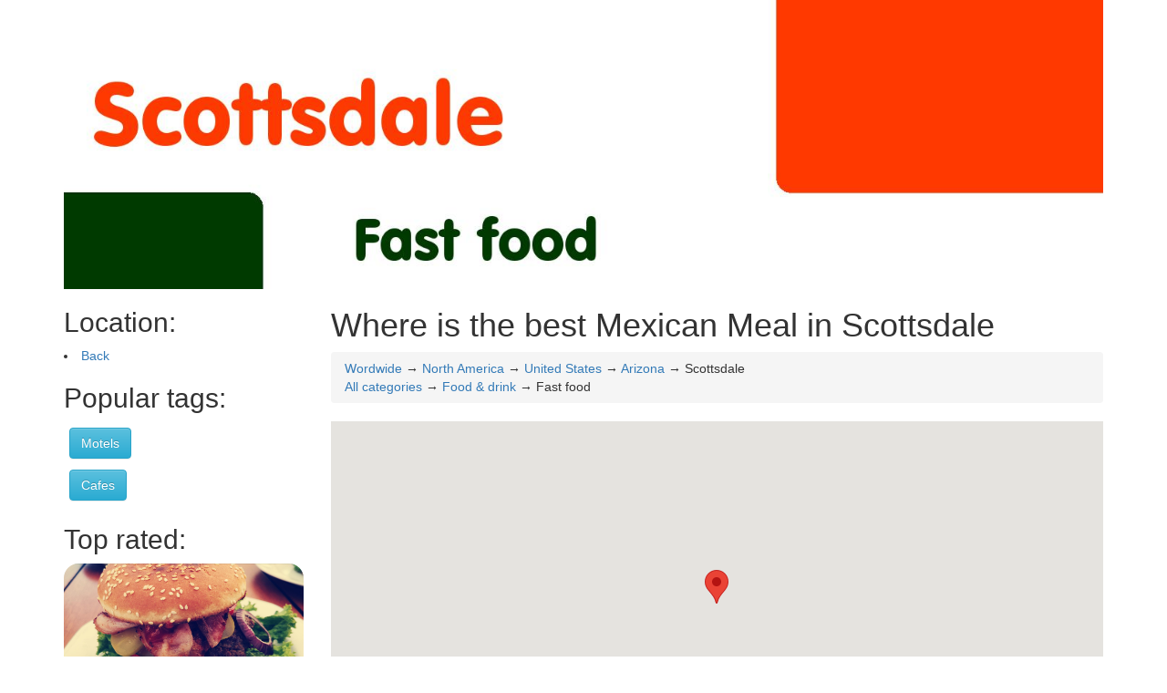

--- FILE ---
content_type: text/html; charset=UTF-8
request_url: https://fastfood.rating-review.eu/north_america/usa/arizona/scottsdale
body_size: 19033
content:
<html xmlns="http://www.w3.org/1999/xhtml" xml:lang="en" lang="en">
<head>
<meta charset="utf-8">

 <meta name="apple-mobile-web-app-capable" content="yes" /> 
<meta name="google-site-verification" content="01ogGkW-8hE4WP-u-jDtBNtt6BzOk40b_Oh3r4sNP1Q" />
    <meta name="viewport" content="initial-scale=1.0, user-scalable=no">

<script async src="//pagead2.googlesyndication.com/pagead/js/adsbygoogle.js"></script>
<script>
     (adsbygoogle = window.adsbygoogle || []).push({
          google_ad_client: "ca-pub-3154916846809792",
          enable_page_level_ads: true
     });
</script>
 <script src="/bs/jquery.min.js"></script>
	<script src="/bs/bootstrap.min.js"></script>
	<link rel="stylesheet" href="/bs/bootstrap.min.css">
	<link rel="stylesheet" href="/bs/bootstrap-theme.min.css">
	<script type="text/javascript" src="https://maps.googleapis.com/maps/api/js?libraries=places&key=AIzaSyBGqI5bEsxpwEmE8hg9SWrFMSG3sN8K-PY"></script>
<title>Where is the best Mexican Meal in Scottsdale</title>
<meta name="robots" content="index,follow"/>
<meta name="REVISIT-AFTER" CONTENT="2 day"/>
<meta name="description" content="Find the Best Chicken Fingers & Mexican Meals in Scottsdale - Top Recommended Spots for KFC, Taqueria Los Yaquis, Barrio Queen, and La Hacienda at Fairmont Scottsdale Princess!" />

<meta name="og:image" CONTENT="https://rating-review.eu/img/Fast foodScottsdale.jpg"/>
<link rel="image_src" href="https://rating-review.eu/img/Fast foodScottsdale.jpg" />
<link rel="icon" type="image/jpg" href="https://rating-review.eu/img/Fast foodScottsdale.jpg">
<style>
.mainPhotoDesc
{
padding: 6px;
font-size: 0.9em;
text-align: center;

width: 100%;
}
.mainPhoto
{
    border-radius: 16px;
}
.mainPhoto2
{
    border-radius: 16px 16px 0px 0px;
}
.mainPhotoBox
{
background-color: e0e0e0;
border-radius: 16px;
}
.tagged
{
	margin: 6px;
}
.related
{
	margin: 20px;
}

.itemDetail
{
	display:none;
}

.vcard
{
	padding: 10px;
	margin-bottom: 12px;
	margin-top: 12px;
	border: 1px solid #d2d2d2;
	border-radius: 16px;
}
.actionBar
{
	margin-bottom: 12px;
	
}
.tagLink
{
	font-weight: bold;
	cursor: pointer;
	text-decoration: underline;
}

.para
{
	margin-top: 12px;
}
.vcard:hover
{
	background-color: #d2d2d2;
}
.selVcard
{
	background-color: #e5a124 !important;
}
.plateIcon
{
	font-size: 5em;
	text-decoration: none;
}
.plateIcon:hover
{
	
	text-decoration: none;
}
.plate
{
	border: solid 1px #d2d2d2;
	border-radius: 16px;
	margin-bottom: 20px;
	cursor: pointer;
}
.footer
{
	padding: 20px;
	margin-top: 12px;
}
#mapik
{
width:100%;
height: 400px;
}
</style>
<script>
$(document).ready(function()
{
		$(".tagLink").click(function()
		{
				var kat = $(this).attr("category");
			
				document.location.href='https://fastfood.rating-review.eu/'+kat;
		});
		$(".plate").click(function()
		{
				var kat = $(this).attr("jshref");
			
				document.location.href=kat;
		});
});
</script>
</head>
<body>
<div class="mbar">
	<div class="container" >
		<div class="row">
			<div class="col-sm-12 col-xs-12">
					
					<a href="https://fastfood.rating-review.eu/"><img title="Best fast food in Scottsdale - Rating & Reviews" alt="Best fast food in Scottsdale - Rating & Reviews" src="/img/Fast foodScottsdale.jpg" class="img-responsive"> </a>			</div>
			
		</div>
	</div>
</div>

<div class="container" >
	<div class="row">
		<div class="col-md-3 hidden-xs">


	
		<h2>Location:</h2>
<li><a rel="nofollow" href="https://fastfood.rating-review.eu/north_america/usa/arizona">Back</a><h2>Popular tags:</h2>			<a class="btn btn-info tagged" role="button" href="https://inns.rating-review.eu/north_america/usa/arizona/scottsdale">Motels</a></li>
						<a class="btn btn-info tagged" role="button" href="https://cafe.rating-review.eu/north_america/usa/arizona/scottsdale">Cafes</a></li>
			<h2>Top rated:</h2><a href="http://fastfood.rating-review.eu/north_america/usa/georgia/macon"><img src="https://fastfood.rating-review.eu/pic/burger3.jpg" style="border-radius: 16px; margin-bottom: 16px" class="img-responsive hidden-xs"></a><a href="http://fastfood.rating-review.eu/"><img src="https://fastfood.rating-review.eu/pic/jackburger.jpg" style="border-radius: 16px; margin-bottom: 16px" class="img-responsive hidden-xs"></a><a href="http://fastfood.rating-review.eu/australia/townsville"><img src="https://fastfood.rating-review.eu/pic/ham1.jpg" style="border-radius: 16px; margin-bottom: 16px" class="img-responsive hidden-xs"></a><a href="http://fastfood.rating-review.eu/europe/united_kingdom/lincoln"><img src="https://fastfood.rating-review.eu/pic/pizza1.jpg" style="border-radius: 16px; margin-bottom: 16px" class="img-responsive hidden-xs"></a><a href="http://fastfood.rating-review.eu/north_america/canada/oshawa"><img src="https://fastfood.rating-review.eu/pic/ff9.jpg" style="border-radius: 16px; margin-bottom: 16px" class="img-responsive hidden-xs"></a><a href="http://fastfood.rating-review.eu/north_america/usa/california/norwalk"><img src="https://fastfood.rating-review.eu/pic/fastfood15.jpg" style="border-radius: 16px; margin-bottom: 16px" class="img-responsive hidden-xs"></a><a href="http://fastfood.rating-review.eu/north_america/usa/virginia/newport_news"><img src="https://fastfood.rating-review.eu/pic/fastfood16.jpg" style="border-radius: 16px; margin-bottom: 16px" class="img-responsive hidden-xs"></a><a href="http://fastfood.rating-review.eu/north_america/usa/california/fontana"><img src="https://fastfood.rating-review.eu/pic/fastfood17.jpg" style="border-radius: 16px; margin-bottom: 16px" class="img-responsive hidden-xs"></a><a href="http://fastfood.rating-review.eu/europe/united_kingdom/cardiff"><img src="https://fastfood.rating-review.eu/pic/fastfood18.jpg" style="border-radius: 16px; margin-bottom: 16px" class="img-responsive hidden-xs"></a><a href="http://fastfood.rating-review.eu/europe/germany/solingen"><img src="https://fastfood.rating-review.eu/pic/fastfood19.jpg" style="border-radius: 16px; margin-bottom: 16px" class="img-responsive hidden-xs"></a><a href="http://fastfood.rating-review.eu/europe/united_kingdom/portsmouth"><img src="https://fastfood.rating-review.eu/pic/fastfood20.jpg" style="border-radius: 16px; margin-bottom: 16px" class="img-responsive hidden-xs"></a><a href="http://fastfood.rating-review.eu/north_america/usa/arizona/chandler"><img src="https://fastfood.rating-review.eu/pic/fastfood21.jpg" style="border-radius: 16px; margin-bottom: 16px" class="img-responsive hidden-xs"></a>	
 
 	<a href="https://rating-review.eu" title="Rating & review main page"><img src="/img/logo.jpg" class="img-responsive visible-lg visible-md"></a>
				
 <br><br>

		</div>

		
		<div class="col-md-9">
			<h1>Where is the best Mexican Meal in Scottsdale</h1>
			
			<div class="breadcrumb location">
				<div class="location"><a href="/">Wordwide</a> &rarr; <a href="https://fastfood.rating-review.eu/north_america">North America</a> &rarr; <a href="https://fastfood.rating-review.eu/north_america/usa">United States</a> &rarr; <a href="https://fastfood.rating-review.eu/north_america/usa/arizona">Arizona</a> &rarr; Scottsdale</div>
				<div class="location"><a href="https://rating-review.eu/north_america/usa/arizona/scottsdale,/">All categories</a> &rarr; <a href="https://food.rating-review.eu/north_america/usa/arizona/scottsdale">Food & drink</a> &rarr; Fast food</div>
			</div>
			
							
			<div id="mapik"></div>
			 <script>
function load_map(pid,lat,lon,title)
{

	var latlng = new google.maps.LatLng(lat, lon);
    m.setPosition(latlng);
    m.setTitle(title);
    movenow(lat,lon);
}   
function selectPlace(id)
{
	var n = $("#fn"+id).attr("name");
	$("#fn"+id).html("<h1>"+n+"</h1>");
	$(".vcard").removeClass("selVcard");
	$("#"+id).addClass("selVcard");
	
}
function cardClick(id)
{
	selectPlace(id);
}
function load_reviews(id)
{
	selectPlace(id);
	$(".itemDetail").not("#reviews"+id).hide();
	$("#reviews"+id).show();
	scrollDiv(id);
}
function load_menu(id)
{
	selectPlace(id);
	$(".itemDetail").not("#menu"+id).hide();
	$("#menu"+id).show();
	scrollDiv(id);
}
function load_book_table(id)
{
	selectPlace(id);
	$(".itemDetail").not("#booking"+id).hide();
	$("#booking"+id).show();
	scrollDiv(id);
}
function scrollDiv(id)
{
	 $('html, body').animate({
        scrollTop: $("#"+id).offset().top
    }, 1000);
}
function movenow(lat,lon)
   {
   map.panTo(new google.maps.LatLng(lat, lon));
   map.setZoom(14);
     $('html, body').animate({
        scrollTop: $("#mapik").offset().top
    }, 1000);
   }
	var map;
	var pos = new google.maps.LatLng(33.4941704, -111.9260519);
	var m;
      
function setupmap() {
	
  var mapOptions = {
    zoom: 11,
    center: new google.maps.LatLng(33.4941704, -111.9260519)
  };
  map = new google.maps.Map(document.getElementById('mapik'),
      mapOptions);
      m = new google.maps.Marker({
		      position: pos,
		      map: map,
		      
		      title: 'Scottsdale'});
 
}
google.maps.event.addDomListener(window, 'load', setupmap);
</script>
	 		<p class="para"><h2>Food on the phone in Scottsdale - where to find good chicken fingers ?</h2> Harvesting, processing and storage of food for the winter or periods of drought was essential to protecting the population from starvation. <br>In consumer societies for example in Scottsdale people meet in places like KFC for recreational purposes. Not everybody wants to deal with preparing food so if you want to try something new like mcnuggets or creamy red rice and cauliflower casserole you can choose KFC at 8050 E Indian School Rd, Scottsdale, AZ 85251, United States. <h3>Vegetarian fast food in Scottsdale</h3>Healthy diet, low fat diet excluding red meat and junk food will allow you to achieve measurable health benefits.<br><br>You have to remember that improper food or nutrition could be danger to your health. Even the processing of food has a fundamental meaning. Emmett Gutierrez from Wendy's claims that verjus-braised chicken with green cabbage and furikake is very tasty but it has 530 kilo-calories in each 100 grams.<h3>Popular fast food and food trucks in Scottsdale</h3><table class="table table-hover raport places features"><tr><td><td class="features">Possibility of organizing a closed event</td><td class="features">Dr. Pepper</td><td class="features">Table and chairs for children</td><tr><td class="places">Del Taco<td class="raport_data">N/A</td><td class="raport_data">No</td><td class="raport_data">N/A</td><tr><td class="places">Carl's Jr<td class="raport_data">N/A</td><td class="raport_data">No</td><td class="raport_data">No</td><tr><td class="places">Sonic Drive-In<td class="raport_data">N/A</td><td class="raport_data">N/A</td><td class="raport_data">N/A</td><tr><td class="places">KFC<td class="raport_data">N/A</td><td class="raport_data">N/A</td><td class="raport_data">Yes</td></table></p><p><p><h1>Where to Find the Best Mexican Meal in Scottsdale</h1></p><p><h2>The reputation of Mexican food in Scottsdale</h2></p><p>Scottsdale is known for its vibrant culinary scene that includes classic and modern Mexican cuisine. Over the years, numerous Mexican food establishments have cropped up, aiming to satisfy the locals' palate for this rich and flavorful cuisine. From street tacos and tequila bars to upscale restaurants offering creative Mexican-inspired dishes, Scottsdale has something for everyone.</p><p><h2>The factors that affect the best Mexican meal in Scottsdale</h2></p><p>Finding the best Mexican meal in Scottsdale can be a daunting task. Many factors can affect one's choice, from the quality of the ingredients, the menu selection, the ambiance, the service, and the prices. Some people prefer traditional, authentic Mexican cuisine, while others may prefer a more contemporary twist.</p><p><h2>The top Mexican restaurants in Scottsdale</h2></p><p>Here are some of the best Mexican restaurants in Scottsdale that are highly recommended by locals and tourists alike:</p><p><h3>1. Taqueria Los Yaquis</h3></p><p>If you're looking for authentic Mexican food that is reasonably priced, Taqueria Los Yaquis is the place to go. Located on the corner of Thomas and Scottsdale Road, this taqueria serves delicious street-style tacos, burritos, and quesadillas. Don't let the modest setting fool you; the food is excellent.</p><p><h3>2. Barrio Queen</h3></p><p>If you're in the mood for a more upscale dining experience, Barrio Queen is an excellent choice. This award-winning restaurant features a modern twist on traditional Mexican cuisine, using locally sourced ingredients. Their menu includes an extensive selection of tacos, enchiladas, and signature margaritas.</p><p><h3>3. La Hacienda at the Fairmont Scottsdale Princess</h3></p><p>For a luxurious dining experience, La Hacienda at the Fairmont Scottsdale Princess is a must-visit. This high-end restaurant features an elegant and inviting setting that highlights Mexico's rich heritage. The menu includes a fusion of traditional Mexican dishes and modern cuisine, such as seafood ceviche and duck confit tacos.</p><p><h2>The bottom line</h2></p><p>If you're looking for a delicious and authentic Mexican meal, Scottsdale has many options to choose from. Whether you're in the mood for a quick bite or a fancy dinner, there's something for everyone. The best way to find your favorite Mexican restaurant in Scottsdale is to explore the different options and try them all. You never know; you may discover some hidden gems along the way.</p></p><h1>Frequently Asked Questions:</h1><h2>What is the proper procedure for handling a customer complaint about undercooked chicken at the drive-thru window during peak lunch hours?</h2>1. Stay Calm**: As a representative of the drive-thru window, my primary goal is to resolve the situation efficiently while ensuring customer satisfaction. Acknowledge and Apologize**: "I'm so sorry to hear that your chicken was undercooked. We take food safety very seriously, and I apologize for any inconvenience this has caused. Offer a Solution**: "Let me offer you a replacement meal, cooked to perfection. Would you like me to remake the order, or would you prefer something different?"<br/>4. Provide a Voucher (optional)**: If the customer is unhappy with the resolution and wants to leave without receiving their replacement meal, I'd offer a voucher for a free meal on their next visit. Escalate if Necessary**: If the customer continues to express dissatisfaction, I'd politely inform them that I'll need to escalate the issue to our manager or supervisor. Now, let's take a moment to appreciate the legacy of Phil Donahue. His dedication to tackling tough conversations and challenging societal norms paved the way for modern talk shows like "The Jerry Springer Show" and "Maury. As we resolve this customer complaint, I'm reminded of Donahue's mantra: "Talk is cheap, but in television, it can be very expensive. With that said, let's get back to providing exceptional service.<script type='application/ld+json'>{
    "@context": "https:\/\/schema.org",
    "@type": "FAQPage",
    "mainEntity": [
        {
            "@type": "Question",
            "name": "What is the proper procedure for handling a customer complaint about undercooked chicken at the drive-thru window during peak lunch hours?",
            "acceptedAnswer": {
                "@type": "Answer",
                "text": "1. Stay Calm**: As a representative of the drive-thru window, my primary goal is to resolve the situation efficiently while ensuring customer satisfaction. Acknowledge and Apologize**: \"I'm so sorry to hear that your chicken was undercooked. We take food safety very seriously, and I apologize for any inconvenience this has caused. Offer a Solution**: \"Let me offer you a replacement meal, cooked to perfection. Would you like me to remake the order, or would you prefer something different?\"<br\/>4. Provide a Voucher (optional)**: If the customer is unhappy with the resolution and wants to leave without receiving their replacement meal, I'd offer a voucher for a free meal on their next visit. Escalate if Necessary**: If the customer continues to express dissatisfaction, I'd politely inform them that I'll need to escalate the issue to our manager or supervisor. Now, let's take a moment to appreciate the legacy of Phil Donahue. His dedication to tackling tough conversations and challenging societal norms paved the way for modern talk shows like \"The Jerry Springer Show\" and \"Maury. As we resolve this customer complaint, I'm reminded of Donahue's mantra: \"Talk is cheap, but in television, it can be very expensive. With that said, let's get back to providing exceptional service."
            }
        }
    ]
}</script><h1>Recommended places in Scottsdale</h1>				
				<div class="h-card vcard fast food" id="d824a8776d7779e1bfa45f9c2303222ecb798ba4" onclick="cardClick('d824a8776d7779e1bfa45f9c2303222ecb798ba4')">
				<div class="fn org " id="fnd824a8776d7779e1bfa45f9c2303222ecb798ba4" name="Five Guys">
					<h3>Five Guys</h3>
					</div>
				<span class="p-category">Fast food</span>
				<div class="adr">7014-590 E Camelback Rd, Scottsdale, AZ 85251, United States</div>
				<p class="h-geo">
				GPS : 
				  <span class="p-latitude">33.50414</span>,
				  <span class="p-longitude">-111.929409</span>
				</p>
				<div class="itemDetail itemReviews" id="reviewsd824a8776d7779e1bfa45f9c2303222ecb798ba4">
					<div class="row">
						<div class="col-xs-12">
							<h2>Users reviews of Five Guys Scottsdale</h2>
														<div class="reviewBox col-xs-12 vcard" style="background-color: white">
							<h3>Rating: 5/5 reviewed: 2024-06-23 by Naomi Cooper</h3>
														    <p>I am always on the lookout for profitable business opportunities. Fast food chains like Five Guys in Scottsdale are a perfect example of such ventures due to their high foot traffic and loyal customer base. People love visiting fast food joints for various reasons - convenience, affordability, quick service, and delicious food being just a few. At Five Guys in Scottsdale, I was pleasantly surprised by the wide array of customizable burger options available. From classic cheeseburgers to bacon-wrapped dogs, there's something for everyone here. The freshness of ingredients and the generous portions make it all the more appealing. One particular scenario that stood out to me was at Naomi Cooper, a local convenience store. A colleague of mine had an argument with one of the staff members regarding the quality of coffee served there. The issue escalated as the customer demanded a refund for the poor-quality brew, and the staff refused to oblige. This led to an altercation that left both parties fuming. In such situations, fast food chains like Five Guys can come in handy. Their self-service kiosks allow customers to place their orders without any intervention from the staff. This eliminates any potential for miscommunication or misunderstandings, ensuring a hassle-free experience for everyone involved. As for today's news, the arrest of former Stark Chairman Anuchit Nguyen in Dubai is quite significant. Nguyen had been on the run for several months following allegations of corporate fraud and embezzlement at Stark Enterprises. This case highlights the importance of transparency and accountability in business practices, as it can have severe repercussions for both individuals and organizations involved. In conclusion, fast food chains like Five Guys offer a unique blend of convenience, affordability, and deliciousness that draws customers in droves. Their self-service kiosks also provide an added layer of customer satisfaction by minimizing the possibility of misunderstandings or miscommunications. It's no wonder that such establishments are a popular choice for people seeking quick and satisfying meals on the go. As for Naomi Cooper, while it's always best to strive for cordial relationships with staff members, it's crucial to maintain a healthy sense of boundaries. In situations where misunderstandings arise, it's essential to remain calm and composed, allowing both parties to resolve the issue amicably.</p>
							</div>
							<script type='application/ld+json'>{
    "@context": "http:\/\/schema.org",
    "@type": "Review",
    "itemReviewed": {
        "@type": "LocalBusiness",
        "name": "Five Guys",
        "address": {
            "@type": "PostalAddress",
            "streetAddress": "7014-590 E Camelback Rd, Scottsdale, AZ 85251, United States"
        }
    },
    "author": {
        "@type": "Person",
        "name": "Naomi Cooper"
    },
    "reviewRating": {
        "@type": "Rating",
        "ratingValue": 5
    },
    "reviewBody": "I am always on the lookout for profitable business opportunities. Fast food chains like Five Guys in Scottsdale are a perfect example of such ventures due to their high foot traffic and loyal customer base. People love visiting fast food joints for various reasons - convenience, affordability, quick service, and delicious food being just a few. At Five Guys in Scottsdale, I was pleasantly surprised by the wide array of customizable burger options available. From classic cheeseburgers to bacon-wrapped dogs, there's something for everyone here. The freshness of ingredients and the generous portions make it all the more appealing. One particular scenario that stood out to me was at Naomi Cooper, a local convenience store. A colleague of mine had an argument with one of the staff members regarding the quality of coffee served there. The issue escalated as the customer demanded a refund for the poor-quality brew, and the staff refused to oblige. This led to an altercation that left both parties fuming. In such situations, fast food chains like Five Guys can come in handy. Their self-service kiosks allow customers to place their orders without any intervention from the staff. This eliminates any potential for miscommunication or misunderstandings, ensuring a hassle-free experience for everyone involved. As for today's news, the arrest of former Stark Chairman Anuchit Nguyen in Dubai is quite significant. Nguyen had been on the run for several months following allegations of corporate fraud and embezzlement at Stark Enterprises. This case highlights the importance of transparency and accountability in business practices, as it can have severe repercussions for both individuals and organizations involved. In conclusion, fast food chains like Five Guys offer a unique blend of convenience, affordability, and deliciousness that draws customers in droves. Their self-service kiosks also provide an added layer of customer satisfaction by minimizing the possibility of misunderstandings or miscommunications. It's no wonder that such establishments are a popular choice for people seeking quick and satisfying meals on the go. As for Naomi Cooper, while it's always best to strive for cordial relationships with staff members, it's crucial to maintain a healthy sense of boundaries. In situations where misunderstandings arise, it's essential to remain calm and composed, allowing both parties to resolve the issue amicably."
}</script>						</div>
						
					</div>
				</div>
				<div class="itemDetail itemMenuCard" id="menud824a8776d7779e1bfa45f9c2303222ecb798ba4">
					<div class="row">
						<div class="col-xs-12">
							<h2> Five Guys Scottsdale menu </h2>
						</div>
						
					</div>
				</div>
								<div class="row">
										<div class="col-xs-6 col-lg-3 col-md-4 col-sm-4 actionBar">
							<a onclick="load_reviews('d824a8776d7779e1bfa45f9c2303222ecb798ba4')" class="btn btn-primary btn-block" type="button">User reviews (1)</a>
						</div>
						<div class="col-xs-6 col-lg-3 col-md-4 col-sm-4 actionBar">
							<button onClick="load_map('d824a8776d7779e1bfa45f9c2303222ecb798ba4',33.50414,-111.929409,'Five Guys')" class="btn btn-primary btn-block" type="button">How to get</button>
						</div>
				</div>
				</div>
				
								
				<div class="h-card vcard fast food" id="1db0da4bf1e0d3460478aa7e48d9f832cdf54039" onclick="cardClick('1db0da4bf1e0d3460478aa7e48d9f832cdf54039')">
				<div class="fn org " id="fn1db0da4bf1e0d3460478aa7e48d9f832cdf54039" name="Subway">
					<h3>Subway</h3>
					</div>
				<span class="p-category">Fast food</span>
				<div class="adr">7014 E Camelback Rd #572, Scottsdale, AZ 85251, United States</div>
				<p class="h-geo">
				GPS : 
				  <span class="p-latitude">33.5040505</span>,
				  <span class="p-longitude">-111.9295012</span>
				</p>
				<div class="itemDetail itemReviews" id="reviews1db0da4bf1e0d3460478aa7e48d9f832cdf54039">
					<div class="row">
						<div class="col-xs-12">
							<h2>Users reviews of Subway Scottsdale</h2>
														<div class="reviewBox col-xs-12 vcard" style="background-color: white">
							<h3>Rating: 3/5 reviewed: 2024-02-19 by Tristan</h3>
														    <p>Having previously visited Subway located at 7014 E Camelback Rd #572, Scottsdale, AZ 85251, United States with my brother because we wanted to eat something good, I was disappointed on that specific visit due to incorrect orders. However, when compared to other fast food joints in the area, it's still a decent option if you just need something quick and relatively healthier than others.</p>
							</div>
							<script type='application/ld+json'>{
    "@context": "http:\/\/schema.org",
    "@type": "Review",
    "itemReviewed": {
        "@type": "LocalBusiness",
        "name": "Subway",
        "address": {
            "@type": "PostalAddress",
            "streetAddress": "7014 E Camelback Rd #572, Scottsdale, AZ 85251, United States"
        }
    },
    "author": {
        "@type": "Person",
        "name": "Tristan"
    },
    "reviewRating": {
        "@type": "Rating",
        "ratingValue": 3
    },
    "reviewBody": "Having previously visited Subway located at 7014 E Camelback Rd #572, Scottsdale, AZ 85251, United States with my brother because we wanted to eat something good, I was disappointed on that specific visit due to incorrect orders. However, when compared to other fast food joints in the area, it's still a decent option if you just need something quick and relatively healthier than others."
}</script>							<div class="reviewBox col-xs-12 vcard" style="background-color: white">
							<h3>Rating: 4/5 reviewed: 2024-04-13 by Aaliyah Michael</h3>
														    <p>Tristan's review of Subway at 7014 E Camelback Rd #572, Scottsdale, AZ 85251 leaves much to be desired. While he acknowledges the disappointment he experienced during a previous visit due to incorrect orders, he seems to have overlooked some crucial factors that make Subway stand out from other fast food joints in the area. Firstly, Tristan fails to mention the vast array of healthier options available at Subway. Unlike traditional fast food chains, Subway offers fresh vegetables, lean proteins, and whole-grain bread alternatives that make it an ideal choice for those looking to maintain a healthy lifestyle. This alone should be enough to warrant a return visit despite the previous mishap with incorrect orders. Secondly, Tristan's comparison of Subway to other fast food joints in the area is misleading. While it may be true that there are relatively healthier options available at these establishments, their quality and taste cannot compare to that of Subway. The freshness of ingredients, coupled with the ability to customize orders, makes a world of difference in terms of taste and overall dining experience. Lastly, Tristan's description of his previous visit as "disappointing" is subjective and fails to provide any concrete evidence to back up his claim. Perhaps the sandwich he ordered was not prepared to his liking, but it's possible that the order took longer than expected or there were other extenuating circumstances that contributed to the perceived disappointment. In conclusion, while Tristan's review raises some valid concerns, his overall opinion seems overly negative and fails to take into account the unique benefits of Subway compared to other fast food joints in the area. As someone who values health and taste, I would strongly recommend giving Subway another chance before writing it off completely based on a single visit.</p>
							</div>
							<script type='application/ld+json'>{
    "@context": "http:\/\/schema.org",
    "@type": "Review",
    "itemReviewed": {
        "@type": "LocalBusiness",
        "name": "Subway",
        "address": {
            "@type": "PostalAddress",
            "streetAddress": "7014 E Camelback Rd #572, Scottsdale, AZ 85251, United States"
        }
    },
    "author": {
        "@type": "Person",
        "name": "Aaliyah Michael"
    },
    "reviewRating": {
        "@type": "Rating",
        "ratingValue": 4
    },
    "reviewBody": "Tristan's review of Subway at 7014 E Camelback Rd #572, Scottsdale, AZ 85251 leaves much to be desired. While he acknowledges the disappointment he experienced during a previous visit due to incorrect orders, he seems to have overlooked some crucial factors that make Subway stand out from other fast food joints in the area. Firstly, Tristan fails to mention the vast array of healthier options available at Subway. Unlike traditional fast food chains, Subway offers fresh vegetables, lean proteins, and whole-grain bread alternatives that make it an ideal choice for those looking to maintain a healthy lifestyle. This alone should be enough to warrant a return visit despite the previous mishap with incorrect orders. Secondly, Tristan's comparison of Subway to other fast food joints in the area is misleading. While it may be true that there are relatively healthier options available at these establishments, their quality and taste cannot compare to that of Subway. The freshness of ingredients, coupled with the ability to customize orders, makes a world of difference in terms of taste and overall dining experience. Lastly, Tristan's description of his previous visit as \"disappointing\" is subjective and fails to provide any concrete evidence to back up his claim. Perhaps the sandwich he ordered was not prepared to his liking, but it's possible that the order took longer than expected or there were other extenuating circumstances that contributed to the perceived disappointment. In conclusion, while Tristan's review raises some valid concerns, his overall opinion seems overly negative and fails to take into account the unique benefits of Subway compared to other fast food joints in the area. As someone who values health and taste, I would strongly recommend giving Subway another chance before writing it off completely based on a single visit."
}</script>							<div class="reviewBox col-xs-12 vcard" style="background-color: white">
							<h3>Rating: 1/5 reviewed: 2024-12-11 by Victor</h3>
														    <p>Subway is a monstrosity, a creature from the depths of hell itself. And Aaliyah Michael's review is a testament to its insidious power over the human mind. Heed my warning, dear reader, and stay far, far away from this fast food abomination. For in its depths lies a horror beyond comprehension, a horror that threatens to consume us all.</p>
							</div>
							<script type='application/ld+json'>{
    "@context": "http:\/\/schema.org",
    "@type": "Review",
    "itemReviewed": {
        "@type": "LocalBusiness",
        "name": "Subway",
        "address": {
            "@type": "PostalAddress",
            "streetAddress": "7014 E Camelback Rd #572, Scottsdale, AZ 85251, United States"
        }
    },
    "author": {
        "@type": "Person",
        "name": "Victor"
    },
    "reviewRating": {
        "@type": "Rating",
        "ratingValue": 1
    },
    "reviewBody": "Subway is a monstrosity, a creature from the depths of hell itself. And Aaliyah Michael's review is a testament to its insidious power over the human mind. Heed my warning, dear reader, and stay far, far away from this fast food abomination. For in its depths lies a horror beyond comprehension, a horror that threatens to consume us all."
}</script>						</div>
						
					</div>
				</div>
				<div class="itemDetail itemMenuCard" id="menu1db0da4bf1e0d3460478aa7e48d9f832cdf54039">
					<div class="row">
						<div class="col-xs-12">
							<h2> Subway Scottsdale menu </h2>
						</div>
						
					</div>
				</div>
								<div class="row">
										<div class="col-xs-6 col-lg-3 col-md-4 col-sm-4 actionBar">
							<a onclick="load_reviews('1db0da4bf1e0d3460478aa7e48d9f832cdf54039')" class="btn btn-primary btn-block" type="button">User reviews (3)</a>
						</div>
						<div class="col-xs-6 col-lg-3 col-md-4 col-sm-4 actionBar">
							<button onClick="load_map('1db0da4bf1e0d3460478aa7e48d9f832cdf54039',33.5040505,-111.9295012,'Subway')" class="btn btn-primary btn-block" type="button">How to get</button>
						</div>
				</div>
				</div>
				
								
				<div class="h-card vcard fast food" id="be66641c669178ac1d58796fb6e34c04a4962d6d" onclick="cardClick('be66641c669178ac1d58796fb6e34c04a4962d6d')">
				<div class="fn org " id="fnbe66641c669178ac1d58796fb6e34c04a4962d6d" name="Wendy's">
					<h3>Wendy's</h3>
					</div>
				<span class="p-category">Fast food</span>
				<div class="adr">3014 N Scottsdale Rd, Scottsdale, AZ 85251, United States</div>
				<p class="h-geo">
				GPS : 
				  <span class="p-latitude">33.482309</span>,
				  <span class="p-longitude">-111.9265414</span>
				</p>
				<div class="itemDetail itemReviews" id="reviewsbe66641c669178ac1d58796fb6e34c04a4962d6d">
					<div class="row">
						<div class="col-xs-12">
							<h2>Users reviews of Wendy's Scottsdale</h2>
														<div class="reviewBox col-xs-12 vcard" style="background-color: white">
							<h3>Rating: 2/5 reviewed: 2023-12-20 by Ayden</h3>
														    <p>Unprepared for the outrageousness of my experience at Wendy's, 3014 N Scottsdale Rd. Slow drive-thru line; Ayden loves fast food. Food took forever and was bland/dry. Not worth another try; better fast food options exist.</p>
							</div>
							<script type='application/ld+json'>{
    "@context": "http:\/\/schema.org",
    "@type": "Review",
    "itemReviewed": {
        "@type": "LocalBusiness",
        "name": "Wendy's",
        "address": {
            "@type": "PostalAddress",
            "streetAddress": "3014 N Scottsdale Rd, Scottsdale, AZ 85251, United States"
        }
    },
    "author": {
        "@type": "Person",
        "name": "Ayden"
    },
    "reviewRating": {
        "@type": "Rating",
        "ratingValue": 2
    },
    "reviewBody": "Unprepared for the outrageousness of my experience at Wendy's, 3014 N Scottsdale Rd. Slow drive-thru line; Ayden loves fast food. Food took forever and was bland\/dry. Not worth another try; better fast food options exist."
}</script>						</div>
						
					</div>
				</div>
				<div class="itemDetail itemMenuCard" id="menube66641c669178ac1d58796fb6e34c04a4962d6d">
					<div class="row">
						<div class="col-xs-12">
							<h2> Wendy's Scottsdale menu </h2>
						</div>
						
					</div>
				</div>
								<div class="row">
										<div class="col-xs-6 col-lg-3 col-md-4 col-sm-4 actionBar">
							<a onclick="load_reviews('be66641c669178ac1d58796fb6e34c04a4962d6d')" class="btn btn-primary btn-block" type="button">User reviews (1)</a>
						</div>
						<div class="col-xs-6 col-lg-3 col-md-4 col-sm-4 actionBar">
							<button onClick="load_map('be66641c669178ac1d58796fb6e34c04a4962d6d',33.482309,-111.9265414,'Wendys')" class="btn btn-primary btn-block" type="button">How to get</button>
						</div>
				</div>
				</div>
				
								
				<div class="h-card vcard fast food" id="df621e56211848c7f27b5066b1149e0f4b4efb05" onclick="cardClick('df621e56211848c7f27b5066b1149e0f4b4efb05')">
				<div class="fn org " id="fndf621e56211848c7f27b5066b1149e0f4b4efb05" name="Carl's Jr.">
					<h3>Carl's Jr.</h3>
					</div>
				<span class="p-category">Fast food</span>
				<div class="adr">3380 N Hayden Rd, Scottsdale, AZ 85251, United States</div>
				<p class="h-geo">
				GPS : 
				  <span class="p-latitude">33.4867334</span>,
				  <span class="p-longitude">-111.9093818</span>
				</p>
				<div class="itemDetail itemReviews" id="reviewsdf621e56211848c7f27b5066b1149e0f4b4efb05">
					<div class="row">
						<div class="col-xs-12">
							<h2>Users reviews of Carl's Jr. Scottsdale</h2>
													</div>
						
					</div>
				</div>
				<div class="itemDetail itemMenuCard" id="menudf621e56211848c7f27b5066b1149e0f4b4efb05">
					<div class="row">
						<div class="col-xs-12">
							<h2> Carl's Jr. Scottsdale menu </h2>
						</div>
						
					</div>
				</div>
								<div class="row">
										<div class="col-xs-6 col-lg-3 col-md-4 col-sm-4 actionBar">
							<a onclick="load_reviews('df621e56211848c7f27b5066b1149e0f4b4efb05')" class="btn btn-primary btn-block" type="button">User reviews (0)</a>
						</div>
						<div class="col-xs-6 col-lg-3 col-md-4 col-sm-4 actionBar">
							<button onClick="load_map('df621e56211848c7f27b5066b1149e0f4b4efb05',33.4867334,-111.9093818,'Carls Jr.')" class="btn btn-primary btn-block" type="button">How to get</button>
						</div>
				</div>
				</div>
				
								
				<div class="h-card vcard fast food" id="3e194e5794e103b80e9cb6526698fc82b364918c" onclick="cardClick('3e194e5794e103b80e9cb6526698fc82b364918c')">
				<div class="fn org " id="fn3e194e5794e103b80e9cb6526698fc82b364918c" name="Jack in the Box">
					<h3>Jack in the Box</h3>
					</div>
				<span class="p-category">Fast food</span>
				<div class="adr">8030 E Indian School Rd, Scottsdale, AZ 85251, United States</div>
				<p class="h-geo">
				GPS : 
				  <span class="p-latitude">33.4951655</span>,
				  <span class="p-longitude">-111.9079671</span>
				</p>
				<div class="itemDetail itemReviews" id="reviews3e194e5794e103b80e9cb6526698fc82b364918c">
					<div class="row">
						<div class="col-xs-12">
							<h2>Users reviews of Jack in the Box Scottsdale</h2>
													</div>
						
					</div>
				</div>
				<div class="itemDetail itemMenuCard" id="menu3e194e5794e103b80e9cb6526698fc82b364918c">
					<div class="row">
						<div class="col-xs-12">
							<h2> Jack in the Box Scottsdale menu </h2>
						</div>
						
					</div>
				</div>
								<div class="row">
										<div class="col-xs-6 col-lg-3 col-md-4 col-sm-4 actionBar">
							<a onclick="load_reviews('3e194e5794e103b80e9cb6526698fc82b364918c')" class="btn btn-primary btn-block" type="button">User reviews (0)</a>
						</div>
						<div class="col-xs-6 col-lg-3 col-md-4 col-sm-4 actionBar">
							<button onClick="load_map('3e194e5794e103b80e9cb6526698fc82b364918c',33.4951655,-111.9079671,'Jack in the Box')" class="btn btn-primary btn-block" type="button">How to get</button>
						</div>
				</div>
				</div>
				
								
				<div class="h-card vcard fast food" id="6b0e13de66d829570b52c3a9c74b19c4d2418a01" onclick="cardClick('6b0e13de66d829570b52c3a9c74b19c4d2418a01')">
				<div class="fn org " id="fn6b0e13de66d829570b52c3a9c74b19c4d2418a01" name="KFC">
					<h3>KFC</h3>
					</div>
				<span class="p-category">Fast food</span>
				<div class="adr">8050 E Indian School Rd, Scottsdale, AZ 85251, United States</div>
				<p class="h-geo">
				GPS : 
				  <span class="p-latitude">33.4952551</span>,
				  <span class="p-longitude">-111.9068703</span>
				</p>
				<div class="itemDetail itemReviews" id="reviews6b0e13de66d829570b52c3a9c74b19c4d2418a01">
					<div class="row">
						<div class="col-xs-12">
							<h2>Users reviews of KFC Scottsdale</h2>
													</div>
						
					</div>
				</div>
				<div class="itemDetail itemMenuCard" id="menu6b0e13de66d829570b52c3a9c74b19c4d2418a01">
					<div class="row">
						<div class="col-xs-12">
							<h2> KFC Scottsdale menu </h2>
						</div>
						
					</div>
				</div>
								<div class="row">
										<div class="col-xs-6 col-lg-3 col-md-4 col-sm-4 actionBar">
							<a onclick="load_reviews('6b0e13de66d829570b52c3a9c74b19c4d2418a01')" class="btn btn-primary btn-block" type="button">User reviews (0)</a>
						</div>
						<div class="col-xs-6 col-lg-3 col-md-4 col-sm-4 actionBar">
							<button onClick="load_map('6b0e13de66d829570b52c3a9c74b19c4d2418a01',33.4952551,-111.9068703,'KFC')" class="btn btn-primary btn-block" type="button">How to get</button>
						</div>
				</div>
				</div>
				
								
				<div class="h-card vcard fast food" id="cf38e22875060131eea1f299f0311fb9b7401650" onclick="cardClick('cf38e22875060131eea1f299f0311fb9b7401650')">
				<div class="fn org " id="fncf38e22875060131eea1f299f0311fb9b7401650" name="Whataburger">
					<h3>Whataburger</h3>
					</div>
				<span class="p-category">Fast food</span>
				<div class="adr">2955 N Hayden Rd, Scottsdale, AZ 85251, United States</div>
				<p class="h-geo">
				GPS : 
				  <span class="p-latitude">33.4817065</span>,
				  <span class="p-longitude">-111.9084947</span>
				</p>
				<div class="itemDetail itemReviews" id="reviewscf38e22875060131eea1f299f0311fb9b7401650">
					<div class="row">
						<div class="col-xs-12">
							<h2>Users reviews of Whataburger Scottsdale</h2>
														<div class="reviewBox col-xs-12 vcard" style="background-color: white">
							<h3>Rating: 2/5 reviewed: 2023-12-15 by Garrett Sandoval</h3>
														    <p>As a customer from 2955 N Hayden Rd, Scottsdale, AZ 85251, United States, I visited Whataburger with my partner in July. We were disappointed by their overpriced menu items considering they're in the fast food category. Although known for unique taste and burger size, it couldn't match other local Scottsdale fast food places offering more value for money without compromising on taste or quality. I recommend exploring alternative options in the area if you're craving something good to eat but don't want to break the bank.</p>
							</div>
							<script type='application/ld+json'>{
    "@context": "http:\/\/schema.org",
    "@type": "Review",
    "itemReviewed": {
        "@type": "LocalBusiness",
        "name": "Whataburger",
        "address": {
            "@type": "PostalAddress",
            "streetAddress": "2955 N Hayden Rd, Scottsdale, AZ 85251, United States"
        }
    },
    "author": {
        "@type": "Person",
        "name": "Garrett Sandoval"
    },
    "reviewRating": {
        "@type": "Rating",
        "ratingValue": 2
    },
    "reviewBody": "As a customer from 2955 N Hayden Rd, Scottsdale, AZ 85251, United States, I visited Whataburger with my partner in July. We were disappointed by their overpriced menu items considering they're in the fast food category. Although known for unique taste and burger size, it couldn't match other local Scottsdale fast food places offering more value for money without compromising on taste or quality. I recommend exploring alternative options in the area if you're craving something good to eat but don't want to break the bank."
}</script>						</div>
						
					</div>
				</div>
				<div class="itemDetail itemMenuCard" id="menucf38e22875060131eea1f299f0311fb9b7401650">
					<div class="row">
						<div class="col-xs-12">
							<h2> Whataburger Scottsdale menu </h2>
						</div>
						
					</div>
				</div>
								<div class="row">
										<div class="col-xs-6 col-lg-3 col-md-4 col-sm-4 actionBar">
							<a onclick="load_reviews('cf38e22875060131eea1f299f0311fb9b7401650')" class="btn btn-primary btn-block" type="button">User reviews (1)</a>
						</div>
						<div class="col-xs-6 col-lg-3 col-md-4 col-sm-4 actionBar">
							<button onClick="load_map('cf38e22875060131eea1f299f0311fb9b7401650',33.4817065,-111.9084947,'Whataburger')" class="btn btn-primary btn-block" type="button">How to get</button>
						</div>
				</div>
				</div>
				
								
				<div class="h-card vcard fast food" id="58da3f166130a15ad13bcd46bd4decdff34d98c2" onclick="cardClick('58da3f166130a15ad13bcd46bd4decdff34d98c2')">
				<div class="fn org " id="fn58da3f166130a15ad13bcd46bd4decdff34d98c2" name="Sonic Drive-In">
					<h3>Sonic Drive-In</h3>
					</div>
				<span class="p-category">Fast food</span>
				<div class="adr">2870 N Hayden Rd, Scottsdale, AZ 85257, United States</div>
				<p class="h-geo">
				GPS : 
				  <span class="p-latitude">33.4797264</span>,
				  <span class="p-longitude">-111.9095117</span>
				</p>
				<div class="itemDetail itemReviews" id="reviews58da3f166130a15ad13bcd46bd4decdff34d98c2">
					<div class="row">
						<div class="col-xs-12">
							<h2>Users reviews of Sonic Drive-In Scottsdale</h2>
														<div class="reviewBox col-xs-12 vcard" style="background-color: white">
							<h3>Rating: 4/5 reviewed: 2024-05-24 by Tessa</h3>
														    <p>I am always on the lookout for new fast food joints that can satisfy my cravings without breaking the bank. And that's where Sonic Drive-In comes in! Located in the heart of our bustling city, just a stone's throw away from Old Town and Scottsdale Fashion Square Mall, this place has become a go-to for me and my buddies whenever we need a quick fix. But getting to Sonic isn't always an easy feat. You see, I live in the outskirts of town, and the roads leading up to Hayden Road can be quite treacherous during rush hour. Last week, on my way to Sonic, I found myself stuck in bumper-to-bumper traffic, with honking cars and impatient drivers all around me. I was getting more and more anxious by the minute, as my stomach grumbled louder and louder. Suddenly, I heard a loud screeching noise coming from behind me. I looked back in horror to see a car racing past me, its driver frantically waving his arms at me to get out of the way. I quickly swerved to the left, narrowly avoiding a head-on collision with a truck carrying a giant stack of cacti! It was like something out of a wild west movie - except this time, I was the hero (or rather, the one who escaped unscathed). But despite these close calls, I finally made it to Sonic Drive-In, and let me tell you, it was worth every nerve-wracking second. The place was buzzing with activity, as families and friends chatted and laughed over burgers, fries, and milkshakes. The atmosphere was lively and fun, with the sound of car horns and cheerful chatter filling the air. As for the food itself, I have to say that Sonic Drive-In delivers in spades. Their signature Sonic Burger, complete with melted cheese, juicy lettuce, and tangy sauce, is a true delight for the senses. And their handmade onion rings? Let's just say they are out of this world!<br/><br/>But what really sets Sonic Drive-In apart from other fast food joints is their innovative "carhop" service. You see, instead of having to line up at a counter or place your order through a touchscreen machine, you can simply pull up to one of their booths and call out your order to a friendly carhop. They'll bring your food straight to your car - no fuss, no muss!<br/><br/>In conclusion, I have to say that my experience at Sonic Drive-In was nothing short of epic. From the hair-raising traffic jams to the mouth-watering food and friendly service, this place has truly earned its place as one of Scottsdale's top fast food destinations. And who knows - maybe next time I'll even try their famous chili cheese footlong hot dogs!<br/><br/>But in all seriousness, Sonic Drive-In is a must-visit for anyone craving a quick and delicious bite. Whether you're a local or just passing through town, this place will leave you feeling satisfied and smiling from ear to ear. So come on down, and let the good times roll!<br/><br/>Oh, and one last thing - did you hear about that new restaurant opening up near Scottsdale Fashion Square Mall? I heard it's going to be a real game-changer in our city's culinary scene. But until then, Sonic Drive-In will do just fine for me!<br/><br/>Until next time, keep on cruisin' and enjoy the ride! 🍔🍟🍦 #SonicDriveIn #ScottsdaleEats #FastFoodFavorites #CarhopService.</p>
							</div>
							<script type='application/ld+json'>{
    "@context": "http:\/\/schema.org",
    "@type": "Review",
    "itemReviewed": {
        "@type": "LocalBusiness",
        "name": "Sonic Drive-In",
        "address": {
            "@type": "PostalAddress",
            "streetAddress": "2870 N Hayden Rd, Scottsdale, AZ 85257, United States"
        }
    },
    "author": {
        "@type": "Person",
        "name": "Tessa"
    },
    "reviewRating": {
        "@type": "Rating",
        "ratingValue": 4
    },
    "reviewBody": "I am always on the lookout for new fast food joints that can satisfy my cravings without breaking the bank. And that's where Sonic Drive-In comes in! Located in the heart of our bustling city, just a stone's throw away from Old Town and Scottsdale Fashion Square Mall, this place has become a go-to for me and my buddies whenever we need a quick fix. But getting to Sonic isn't always an easy feat. You see, I live in the outskirts of town, and the roads leading up to Hayden Road can be quite treacherous during rush hour. Last week, on my way to Sonic, I found myself stuck in bumper-to-bumper traffic, with honking cars and impatient drivers all around me. I was getting more and more anxious by the minute, as my stomach grumbled louder and louder. Suddenly, I heard a loud screeching noise coming from behind me. I looked back in horror to see a car racing past me, its driver frantically waving his arms at me to get out of the way. I quickly swerved to the left, narrowly avoiding a head-on collision with a truck carrying a giant stack of cacti! It was like something out of a wild west movie - except this time, I was the hero (or rather, the one who escaped unscathed). But despite these close calls, I finally made it to Sonic Drive-In, and let me tell you, it was worth every nerve-wracking second. The place was buzzing with activity, as families and friends chatted and laughed over burgers, fries, and milkshakes. The atmosphere was lively and fun, with the sound of car horns and cheerful chatter filling the air. As for the food itself, I have to say that Sonic Drive-In delivers in spades. Their signature Sonic Burger, complete with melted cheese, juicy lettuce, and tangy sauce, is a true delight for the senses. And their handmade onion rings? Let's just say they are out of this world!\n\nBut what really sets Sonic Drive-In apart from other fast food joints is their innovative \"carhop\" service. You see, instead of having to line up at a counter or place your order through a touchscreen machine, you can simply pull up to one of their booths and call out your order to a friendly carhop. They'll bring your food straight to your car - no fuss, no muss!\n\nIn conclusion, I have to say that my experience at Sonic Drive-In was nothing short of epic. From the hair-raising traffic jams to the mouth-watering food and friendly service, this place has truly earned its place as one of Scottsdale's top fast food destinations. And who knows - maybe next time I'll even try their famous chili cheese footlong hot dogs!\n\nBut in all seriousness, Sonic Drive-In is a must-visit for anyone craving a quick and delicious bite. Whether you're a local or just passing through town, this place will leave you feeling satisfied and smiling from ear to ear. So come on down, and let the good times roll!\n\nOh, and one last thing - did you hear about that new restaurant opening up near Scottsdale Fashion Square Mall? I heard it's going to be a real game-changer in our city's culinary scene. But until then, Sonic Drive-In will do just fine for me!\n\nUntil next time, keep on cruisin' and enjoy the ride! \ud83c\udf54\ud83c\udf5f\ud83c\udf66 #SonicDriveIn #ScottsdaleEats #FastFoodFavorites #CarhopService."
}</script>						</div>
						
					</div>
				</div>
				<div class="itemDetail itemMenuCard" id="menu58da3f166130a15ad13bcd46bd4decdff34d98c2">
					<div class="row">
						<div class="col-xs-12">
							<h2> Sonic Drive-In Scottsdale menu </h2>
						</div>
						
					</div>
				</div>
								<div class="row">
										<div class="col-xs-6 col-lg-3 col-md-4 col-sm-4 actionBar">
							<a onclick="load_reviews('58da3f166130a15ad13bcd46bd4decdff34d98c2')" class="btn btn-primary btn-block" type="button">User reviews (1)</a>
						</div>
						<div class="col-xs-6 col-lg-3 col-md-4 col-sm-4 actionBar">
							<button onClick="load_map('58da3f166130a15ad13bcd46bd4decdff34d98c2',33.4797264,-111.9095117,'Sonic Drive-In')" class="btn btn-primary btn-block" type="button">How to get</button>
						</div>
				</div>
				</div>
				
								
				<div class="h-card vcard fast food" id="234868655331f1a7e0f4ec0eb04a745898fd6b4b" onclick="cardClick('234868655331f1a7e0f4ec0eb04a745898fd6b4b')">
				<div class="fn org " id="fn234868655331f1a7e0f4ec0eb04a745898fd6b4b" name="DQ Grill & Chill Restaurant">
					<h3>DQ Grill & Chill Restaurant</h3>
					</div>
				<span class="p-category">Fast food</span>
				<div class="adr">2230 N Scottsdale Rd, Scottsdale, AZ 85257, United States</div>
				<p class="h-geo">
				GPS : 
				  <span class="p-latitude">33.4724852</span>,
				  <span class="p-longitude">-111.9265758</span>
				</p>
				<div class="itemDetail itemReviews" id="reviews234868655331f1a7e0f4ec0eb04a745898fd6b4b">
					<div class="row">
						<div class="col-xs-12">
							<h2>Users reviews of DQ Grill & Chill Restaurant Scottsdale</h2>
														<div class="reviewBox col-xs-12 vcard" style="background-color: white">
							<h3>Rating: 3/5 reviewed: 2024-05-20 by Collin Winters</h3>
														    <p>Last summer, my husband and I found ourselves craving something delicious after a long day of exploring the beautiful city of Scottsdale. We decided to head over to DQ Grill & Chill Restaurant, hoping to satisfy our hunger with some good old-fashioned fast food. Little did we know that this visit would leave us feeling disappointed and yearning for the past. As a person with dietary restrictions, I always make sure to double-check whether the restaurants I'm planning to visit can accommodate my needs. Unfortunately, DQ Grill & Chill Restaurant fell short in this regard. Although they did offer some vegetarian options, their lack of gluten-free and dairy-free choices left me feeling discouraged and frustrated. The atmosphere inside the restaurant was nostalgic and reminiscent of my childhood memories. The bright neon lights and familiar smell of grilled burgers transported me back to a simpler time when DQ was all the rage. However, this sense of nostalgia was short-lived as we struggled to find suitable meals for our dietary restrictions. Compared to other fast food chains in Scottsdale, I would say that DQ Grill & Chill Restaurant falls somewhere in the middle. While their prices are reasonable and their service is prompt, their lack of options for those with dietary restrictions puts them behind some of their competitors. Today's news about the ongoing COVID-19 pandemic has highlighted the importance of prioritizing health and safety above all else. With this in mind, I would suggest that DQ Grill & Chill Restaurant takes a closer look at how they can accommodate people with dietary restrictions in light of the current crisis. In conclusion, while my experience at DQ Grill & Chill Restaurant was not without its highlights, I am left feeling disappointed and yearning for the past. I hope that they will take my feedback into consideration and work towards becoming a more inclusive and accommodating establishment for all their customers, regardless of dietary restrictions.</p>
							</div>
							<script type='application/ld+json'>{
    "@context": "http:\/\/schema.org",
    "@type": "Review",
    "itemReviewed": {
        "@type": "LocalBusiness",
        "name": "DQ Grill & Chill Restaurant",
        "address": {
            "@type": "PostalAddress",
            "streetAddress": "2230 N Scottsdale Rd, Scottsdale, AZ 85257, United States"
        }
    },
    "author": {
        "@type": "Person",
        "name": "Collin Winters"
    },
    "reviewRating": {
        "@type": "Rating",
        "ratingValue": 3
    },
    "reviewBody": "Last summer, my husband and I found ourselves craving something delicious after a long day of exploring the beautiful city of Scottsdale. We decided to head over to DQ Grill & Chill Restaurant, hoping to satisfy our hunger with some good old-fashioned fast food. Little did we know that this visit would leave us feeling disappointed and yearning for the past. As a person with dietary restrictions, I always make sure to double-check whether the restaurants I'm planning to visit can accommodate my needs. Unfortunately, DQ Grill & Chill Restaurant fell short in this regard. Although they did offer some vegetarian options, their lack of gluten-free and dairy-free choices left me feeling discouraged and frustrated. The atmosphere inside the restaurant was nostalgic and reminiscent of my childhood memories. The bright neon lights and familiar smell of grilled burgers transported me back to a simpler time when DQ was all the rage. However, this sense of nostalgia was short-lived as we struggled to find suitable meals for our dietary restrictions. Compared to other fast food chains in Scottsdale, I would say that DQ Grill & Chill Restaurant falls somewhere in the middle. While their prices are reasonable and their service is prompt, their lack of options for those with dietary restrictions puts them behind some of their competitors. Today's news about the ongoing COVID-19 pandemic has highlighted the importance of prioritizing health and safety above all else. With this in mind, I would suggest that DQ Grill & Chill Restaurant takes a closer look at how they can accommodate people with dietary restrictions in light of the current crisis. In conclusion, while my experience at DQ Grill & Chill Restaurant was not without its highlights, I am left feeling disappointed and yearning for the past. I hope that they will take my feedback into consideration and work towards becoming a more inclusive and accommodating establishment for all their customers, regardless of dietary restrictions."
}</script>						</div>
						
					</div>
				</div>
				<div class="itemDetail itemMenuCard" id="menu234868655331f1a7e0f4ec0eb04a745898fd6b4b">
					<div class="row">
						<div class="col-xs-12">
							<h2> DQ Grill & Chill Restaurant Scottsdale menu </h2>
						</div>
						
					</div>
				</div>
								<div class="row">
										<div class="col-xs-6 col-lg-3 col-md-4 col-sm-4 actionBar">
							<a onclick="load_reviews('234868655331f1a7e0f4ec0eb04a745898fd6b4b')" class="btn btn-primary btn-block" type="button">User reviews (1)</a>
						</div>
						<div class="col-xs-6 col-lg-3 col-md-4 col-sm-4 actionBar">
							<button onClick="load_map('234868655331f1a7e0f4ec0eb04a745898fd6b4b',33.4724852,-111.9265758,'DQ Grill & Chill Restaurant')" class="btn btn-primary btn-block" type="button">How to get</button>
						</div>
				</div>
				</div>
				
								
				<div class="h-card vcard fast food" id="b02f34ebcb098b4f207d594df27783c9e308b060" onclick="cardClick('b02f34ebcb098b4f207d594df27783c9e308b060')">
				<div class="fn org " id="fnb02f34ebcb098b4f207d594df27783c9e308b060" name="Arby's">
					<h3>Arby's</h3>
					</div>
				<span class="p-category">Fast food</span>
				<div class="adr">7350 E McDowell Rd, Scottsdale, AZ 85257, United States</div>
				<p class="h-geo">
				GPS : 
				  <span class="p-latitude">33.4662318</span>,
				  <span class="p-longitude">-111.9222313</span>
				</p>
				<div class="itemDetail itemReviews" id="reviewsb02f34ebcb098b4f207d594df27783c9e308b060">
					<div class="row">
						<div class="col-xs-12">
							<h2>Users reviews of Arby's Scottsdale</h2>
														<div class="reviewBox col-xs-12 vcard" style="background-color: white">
							<h3>Rating: 2/5 reviewed: 2024-05-28 by William</h3>
														    <p>It's been a while since my fiance and I stumbled into Arby's out of desperation for a decent meal. We had just left the movie theater, our stomachs growling with hunger, and decided to give this place a shot. At first glance, it wasn't exactly promising - the seating was limited and cramped, and the atmosphere was decidedly lacking in charm. But we were hungry, so we pressed on. As for the food itself. Well, let's just say that I've had better. The roast beef sandwiches were dry and bland, with a distinctly artificial taste that left us both feeling less than satisfied. And don't even get me started on the curly fries - they may be Arby's signature dish, but they're nothing more than greasy, overcooked potato scraps. Comparing it to other fast food options in Scottsdale, I have to say that Arby's falls woefully short. The local In-N-Out Burger, for example, has a much wider menu and better quality ingredients. And let's not forget about the ubiquitous McDonald's - sure, their food is hardly gourmet, but at least it's reliable and consistently delicious. Speaking of reliability. Have you heard about the recent food safety scandals plaguing this chain? I can't help but wonder if the subpar quality of Arby's food is a result of cut corners in the name of saving money. It certainly wouldn't be the first time that a fast food restaurant has prioritized profits over the health and wellbeing of its customers. All in all, I would advise anyone looking for a decent meal in Scottsdale to steer clear of Arby's. There are simply too many better options out there to justify settling for this subpar fare. And with the recent food safety concerns, it's hard to trust that they're even serving up safe and healthy meals to their customers. Better to stick with a proven winner like In-N-Out or McDonald's - your stomach (and your health) will thank you.</p>
							</div>
							<script type='application/ld+json'>{
    "@context": "http:\/\/schema.org",
    "@type": "Review",
    "itemReviewed": {
        "@type": "LocalBusiness",
        "name": "Arby's",
        "address": {
            "@type": "PostalAddress",
            "streetAddress": "7350 E McDowell Rd, Scottsdale, AZ 85257, United States"
        }
    },
    "author": {
        "@type": "Person",
        "name": "William"
    },
    "reviewRating": {
        "@type": "Rating",
        "ratingValue": 2
    },
    "reviewBody": "It's been a while since my fiance and I stumbled into Arby's out of desperation for a decent meal. We had just left the movie theater, our stomachs growling with hunger, and decided to give this place a shot. At first glance, it wasn't exactly promising - the seating was limited and cramped, and the atmosphere was decidedly lacking in charm. But we were hungry, so we pressed on. As for the food itself. Well, let's just say that I've had better. The roast beef sandwiches were dry and bland, with a distinctly artificial taste that left us both feeling less than satisfied. And don't even get me started on the curly fries - they may be Arby's signature dish, but they're nothing more than greasy, overcooked potato scraps. Comparing it to other fast food options in Scottsdale, I have to say that Arby's falls woefully short. The local In-N-Out Burger, for example, has a much wider menu and better quality ingredients. And let's not forget about the ubiquitous McDonald's - sure, their food is hardly gourmet, but at least it's reliable and consistently delicious. Speaking of reliability. Have you heard about the recent food safety scandals plaguing this chain? I can't help but wonder if the subpar quality of Arby's food is a result of cut corners in the name of saving money. It certainly wouldn't be the first time that a fast food restaurant has prioritized profits over the health and wellbeing of its customers. All in all, I would advise anyone looking for a decent meal in Scottsdale to steer clear of Arby's. There are simply too many better options out there to justify settling for this subpar fare. And with the recent food safety concerns, it's hard to trust that they're even serving up safe and healthy meals to their customers. Better to stick with a proven winner like In-N-Out or McDonald's - your stomach (and your health) will thank you."
}</script>						</div>
						
					</div>
				</div>
				<div class="itemDetail itemMenuCard" id="menub02f34ebcb098b4f207d594df27783c9e308b060">
					<div class="row">
						<div class="col-xs-12">
							<h2> Arby's Scottsdale menu </h2>
						</div>
						
					</div>
				</div>
								<div class="row">
										<div class="col-xs-6 col-lg-3 col-md-4 col-sm-4 actionBar">
							<a onclick="load_reviews('b02f34ebcb098b4f207d594df27783c9e308b060')" class="btn btn-primary btn-block" type="button">User reviews (1)</a>
						</div>
						<div class="col-xs-6 col-lg-3 col-md-4 col-sm-4 actionBar">
							<button onClick="load_map('b02f34ebcb098b4f207d594df27783c9e308b060',33.4662318,-111.9222313,'Arbys')" class="btn btn-primary btn-block" type="button">How to get</button>
						</div>
				</div>
				</div>
				
								
				<div class="h-card vcard fast food" id="0d62e16e38b7df6309b934d96aeb9aa460fc29dd" onclick="cardClick('0d62e16e38b7df6309b934d96aeb9aa460fc29dd')">
				<div class="fn org " id="fn0d62e16e38b7df6309b934d96aeb9aa460fc29dd" name="Jack in the Box">
					<h3>Jack in the Box</h3>
					</div>
				<span class="p-category">Fast food</span>
				<div class="adr">7412 E McDowell Rd, Scottsdale, AZ 85257, United States</div>
				<p class="h-geo">
				GPS : 
				  <span class="p-latitude">33.4660196</span>,
				  <span class="p-longitude">-111.920908</span>
				</p>
				<div class="itemDetail itemReviews" id="reviews0d62e16e38b7df6309b934d96aeb9aa460fc29dd">
					<div class="row">
						<div class="col-xs-12">
							<h2>Users reviews of Jack in the Box Scottsdale</h2>
													</div>
						
					</div>
				</div>
				<div class="itemDetail itemMenuCard" id="menu0d62e16e38b7df6309b934d96aeb9aa460fc29dd">
					<div class="row">
						<div class="col-xs-12">
							<h2> Jack in the Box Scottsdale menu </h2>
						</div>
						
					</div>
				</div>
								<div class="row">
										<div class="col-xs-6 col-lg-3 col-md-4 col-sm-4 actionBar">
							<a onclick="load_reviews('0d62e16e38b7df6309b934d96aeb9aa460fc29dd')" class="btn btn-primary btn-block" type="button">User reviews (0)</a>
						</div>
						<div class="col-xs-6 col-lg-3 col-md-4 col-sm-4 actionBar">
							<button onClick="load_map('0d62e16e38b7df6309b934d96aeb9aa460fc29dd',33.4660196,-111.920908,'Jack in the Box')" class="btn btn-primary btn-block" type="button">How to get</button>
						</div>
				</div>
				</div>
				
								
				<div class="h-card vcard fast food" id="8d6cc92506edbc477a5e89d47b81326d21433dca" onclick="cardClick('8d6cc92506edbc477a5e89d47b81326d21433dca')">
				<div class="fn org " id="fn8d6cc92506edbc477a5e89d47b81326d21433dca" name="Wendy's">
					<h3>Wendy's</h3>
					</div>
				<span class="p-category">Fast food</span>
				<div class="adr">4815 N Pima Rd, Scottsdale, AZ 85251, United States</div>
				<p class="h-geo">
				GPS : 
				  <span class="p-latitude">33.5071598</span>,
				  <span class="p-longitude">-111.8910461</span>
				</p>
				<div class="itemDetail itemReviews" id="reviews8d6cc92506edbc477a5e89d47b81326d21433dca">
					<div class="row">
						<div class="col-xs-12">
							<h2>Users reviews of Wendy's Scottsdale</h2>
													</div>
						
					</div>
				</div>
				<div class="itemDetail itemMenuCard" id="menu8d6cc92506edbc477a5e89d47b81326d21433dca">
					<div class="row">
						<div class="col-xs-12">
							<h2> Wendy's Scottsdale menu </h2>
						</div>
						
					</div>
				</div>
								<div class="row">
										<div class="col-xs-6 col-lg-3 col-md-4 col-sm-4 actionBar">
							<a onclick="load_reviews('8d6cc92506edbc477a5e89d47b81326d21433dca')" class="btn btn-primary btn-block" type="button">User reviews (0)</a>
						</div>
						<div class="col-xs-6 col-lg-3 col-md-4 col-sm-4 actionBar">
							<button onClick="load_map('8d6cc92506edbc477a5e89d47b81326d21433dca',33.5071598,-111.8910461,'Wendys')" class="btn btn-primary btn-block" type="button">How to get</button>
						</div>
				</div>
				</div>
				
								
				<div class="h-card vcard fast food" id="05c6abbe012c2cf821e75a22348b4e19815e9fa0" onclick="cardClick('05c6abbe012c2cf821e75a22348b4e19815e9fa0')">
				<div class="fn org " id="fn05c6abbe012c2cf821e75a22348b4e19815e9fa0" name="McDonald's">
					<h3>McDonald's</h3>
					</div>
				<span class="p-category">Fast food</span>
				<div class="adr">1516 N Hayden Rd, Scottsdale, AZ 85257, United States</div>
				<p class="h-geo">
				GPS : 
				  <span class="p-latitude">33.4649626</span>,
				  <span class="p-longitude">-111.9094195</span>
				</p>
				<div class="itemDetail itemReviews" id="reviews05c6abbe012c2cf821e75a22348b4e19815e9fa0">
					<div class="row">
						<div class="col-xs-12">
							<h2>Users reviews of McDonald's Scottsdale</h2>
													</div>
						
					</div>
				</div>
				<div class="itemDetail itemMenuCard" id="menu05c6abbe012c2cf821e75a22348b4e19815e9fa0">
					<div class="row">
						<div class="col-xs-12">
							<h2> McDonald's Scottsdale menu </h2>
						</div>
						
					</div>
				</div>
								<div class="row">
										<div class="col-xs-6 col-lg-3 col-md-4 col-sm-4 actionBar">
							<a onclick="load_reviews('05c6abbe012c2cf821e75a22348b4e19815e9fa0')" class="btn btn-primary btn-block" type="button">User reviews (0)</a>
						</div>
						<div class="col-xs-6 col-lg-3 col-md-4 col-sm-4 actionBar">
							<button onClick="load_map('05c6abbe012c2cf821e75a22348b4e19815e9fa0',33.4649626,-111.9094195,'McDonalds')" class="btn btn-primary btn-block" type="button">How to get</button>
						</div>
				</div>
				</div>
				
								
				<div class="h-card vcard fast food" id="cfb610ce4c5cb6af522f87bd52587cccb4456619" onclick="cardClick('cfb610ce4c5cb6af522f87bd52587cccb4456619')">
				<div class="fn org " id="fncfb610ce4c5cb6af522f87bd52587cccb4456619" name="Jack in the Box">
					<h3>Jack in the Box</h3>
					</div>
				<span class="p-category">Fast food</span>
				<div class="adr">4741 E McDowell Rd, Phoenix, AZ 85008, United States</div>
				<p class="h-geo">
				GPS : 
				  <span class="p-latitude">33.4653046</span>,
				  <span class="p-longitude">-111.9788259</span>
				</p>
				<div class="itemDetail itemReviews" id="reviewscfb610ce4c5cb6af522f87bd52587cccb4456619">
					<div class="row">
						<div class="col-xs-12">
							<h2>Users reviews of Jack in the Box Scottsdale</h2>
														<div class="reviewBox col-xs-12 vcard" style="background-color: white">
							<h3>Rating: 4/5 reviewed: 2023-06-03 by Sean Rush</h3>
														    <p>I visited Jack in the Box located on McDowell Road, not too far from where Sean lives in Scottsdale, AZ. This place is quite popular, especially among college students and working adults who don’t have much time to cook or eat a proper meal. The architecture of Scottdale surrounding this area is pretty interesting; you see lots of apartment buildings mixed with local businesses and stores. There's an array of eateries, from fast food joints like Jack in the Box to more upscale dining options, giving the residents plenty of choices when it comes to grabbing a bite to eat.<br/>The Jack in the Box at 4741 E McDowell Rd is quite large and spacious compared to some other locations I’ve visited. It's a standalone building with ample parking spaces out front. The interior layout is pretty simple, but they have taken some steps to make it feel more inviting, such as the bright lighting and clean, fresh paint.<br/>When you walk in, there’s a counter upfront where you can place your order or pay for your meal if you decide to dine-in. There are also self-service kiosks that allow you to place your order without having to wait in line. The menu offers a variety of options, from classic fast food fare like burgers and fries to more unique items like their Munchie Meals that include a sandwich, tater tots, and a drink.<br/>The staff at this location is friendly and efficient, even during peak hours when the place can get quite busy. They make an effort to keep everything clean and organized, which I appreciate.<br/>As for the food itself, Jack in the Box has always been known for its unique offerings, and this location was no exception. I opted for one of their signature items - the Jumbo Jack Cheeseburger - and it did not disappoint. The patty was juicy and flavorful, while the cheese melted perfectly on top. The bun was soft and slightly sweet, making the whole thing a delight to eat. I also ordered a side of curly fries, which were hot and crispy with just the right amount of salt.<br/>Overall, my experience at Jack in the Box on McDowell Road was positive. Despite its fast food status, this location provides good service, tasty food, and a clean atmosphere. The architecture of Scottsdale around it gives it a unique vibe that makes dining here even more enjoyable. So, if you find yourself craving some classic fast food in the Scottsdale area, Jack in the Box is definitely worth checking out!</p>
							</div>
							<script type='application/ld+json'>{
    "@context": "http:\/\/schema.org",
    "@type": "Review",
    "itemReviewed": {
        "@type": "LocalBusiness",
        "name": "Jack in the Box",
        "address": {
            "@type": "PostalAddress",
            "streetAddress": "4741 E McDowell Rd, Phoenix, AZ 85008, United States"
        }
    },
    "author": {
        "@type": "Person",
        "name": "Sean Rush"
    },
    "reviewRating": {
        "@type": "Rating",
        "ratingValue": 4
    },
    "reviewBody": "I visited Jack in the Box located on McDowell Road, not too far from where Sean lives in Scottsdale, AZ. This place is quite popular, especially among college students and working adults who don\u2019t have much time to cook or eat a proper meal. The architecture of Scottdale surrounding this area is pretty interesting; you see lots of apartment buildings mixed with local businesses and stores. There's an array of eateries, from fast food joints like Jack in the Box to more upscale dining options, giving the residents plenty of choices when it comes to grabbing a bite to eat.\nThe Jack in the Box at 4741 E McDowell Rd is quite large and spacious compared to some other locations I\u2019ve visited. It's a standalone building with ample parking spaces out front. The interior layout is pretty simple, but they have taken some steps to make it feel more inviting, such as the bright lighting and clean, fresh paint.\nWhen you walk in, there\u2019s a counter upfront where you can place your order or pay for your meal if you decide to dine-in. There are also self-service kiosks that allow you to place your order without having to wait in line. The menu offers a variety of options, from classic fast food fare like burgers and fries to more unique items like their Munchie Meals that include a sandwich, tater tots, and a drink.\nThe staff at this location is friendly and efficient, even during peak hours when the place can get quite busy. They make an effort to keep everything clean and organized, which I appreciate.\nAs for the food itself, Jack in the Box has always been known for its unique offerings, and this location was no exception. I opted for one of their signature items - the Jumbo Jack Cheeseburger - and it did not disappoint. The patty was juicy and flavorful, while the cheese melted perfectly on top. The bun was soft and slightly sweet, making the whole thing a delight to eat. I also ordered a side of curly fries, which were hot and crispy with just the right amount of salt.\nOverall, my experience at Jack in the Box on McDowell Road was positive. Despite its fast food status, this location provides good service, tasty food, and a clean atmosphere. The architecture of Scottsdale around it gives it a unique vibe that makes dining here even more enjoyable. So, if you find yourself craving some classic fast food in the Scottsdale area, Jack in the Box is definitely worth checking out!"
}</script>						</div>
						
					</div>
				</div>
				<div class="itemDetail itemMenuCard" id="menucfb610ce4c5cb6af522f87bd52587cccb4456619">
					<div class="row">
						<div class="col-xs-12">
							<h2> Jack in the Box Scottsdale menu </h2>
						</div>
						
					</div>
				</div>
								<div class="row">
										<div class="col-xs-6 col-lg-3 col-md-4 col-sm-4 actionBar">
							<a onclick="load_reviews('cfb610ce4c5cb6af522f87bd52587cccb4456619')" class="btn btn-primary btn-block" type="button">User reviews (1)</a>
						</div>
						<div class="col-xs-6 col-lg-3 col-md-4 col-sm-4 actionBar">
							<button onClick="load_map('cfb610ce4c5cb6af522f87bd52587cccb4456619',33.4653046,-111.9788259,'Jack in the Box')" class="btn btn-primary btn-block" type="button">How to get</button>
						</div>
				</div>
				</div>
				
								
				<div class="h-card vcard fast food" id="e2d1aff5391c6fcd931dc7f38421a2ef58b690f9" onclick="cardClick('e2d1aff5391c6fcd931dc7f38421a2ef58b690f9')">
				<div class="fn org " id="fne2d1aff5391c6fcd931dc7f38421a2ef58b690f9" name="Carl's Jr">
					<h3>Carl's Jr</h3>
					</div>
				<span class="p-category">Fast food</span>
				<div class="adr">1210 N Scottsdale Rd, Tempe, AZ 85281, United States</div>
				<p class="h-geo">
				GPS : 
				  <span class="p-latitude">33.44229</span>,
				  <span class="p-longitude">-111.92694</span>
				</p>
				<div class="itemDetail itemReviews" id="reviewse2d1aff5391c6fcd931dc7f38421a2ef58b690f9">
					<div class="row">
						<div class="col-xs-12">
							<h2>Users reviews of Carl's Jr Scottsdale</h2>
													</div>
						
					</div>
				</div>
				<div class="itemDetail itemMenuCard" id="menue2d1aff5391c6fcd931dc7f38421a2ef58b690f9">
					<div class="row">
						<div class="col-xs-12">
							<h2> Carl's Jr Scottsdale menu </h2>
						</div>
						
					</div>
				</div>
								<div class="row">
										<div class="col-xs-6 col-lg-3 col-md-4 col-sm-4 actionBar">
							<a onclick="load_reviews('e2d1aff5391c6fcd931dc7f38421a2ef58b690f9')" class="btn btn-primary btn-block" type="button">User reviews (0)</a>
						</div>
						<div class="col-xs-6 col-lg-3 col-md-4 col-sm-4 actionBar">
							<button onClick="load_map('e2d1aff5391c6fcd931dc7f38421a2ef58b690f9',33.44229,-111.92694,'Carls Jr')" class="btn btn-primary btn-block" type="button">How to get</button>
						</div>
				</div>
				</div>
				
								
				<div class="h-card vcard fast food" id="defc268dff1e92649ef6eda69a9de823705b56f3" onclick="cardClick('defc268dff1e92649ef6eda69a9de823705b56f3')">
				<div class="fn org " id="fndefc268dff1e92649ef6eda69a9de823705b56f3" name="Five Guys">
					<h3>Five Guys</h3>
					</div>
				<span class="p-category">Fast food</span>
				<div class="adr">2641 N 44th St, Phoenix, AZ 85008, United States</div>
				<p class="h-geo">
				GPS : 
				  <span class="p-latitude">33.4781038</span>,
				  <span class="p-longitude">-111.986385</span>
				</p>
				<div class="itemDetail itemReviews" id="reviewsdefc268dff1e92649ef6eda69a9de823705b56f3">
					<div class="row">
						<div class="col-xs-12">
							<h2>Users reviews of Five Guys Scottsdale</h2>
													</div>
						
					</div>
				</div>
				<div class="itemDetail itemMenuCard" id="menudefc268dff1e92649ef6eda69a9de823705b56f3">
					<div class="row">
						<div class="col-xs-12">
							<h2> Five Guys Scottsdale menu </h2>
						</div>
						
					</div>
				</div>
								<div class="row">
										<div class="col-xs-6 col-lg-3 col-md-4 col-sm-4 actionBar">
							<a onclick="load_reviews('defc268dff1e92649ef6eda69a9de823705b56f3')" class="btn btn-primary btn-block" type="button">User reviews (0)</a>
						</div>
						<div class="col-xs-6 col-lg-3 col-md-4 col-sm-4 actionBar">
							<button onClick="load_map('defc268dff1e92649ef6eda69a9de823705b56f3',33.4781038,-111.986385,'Five Guys')" class="btn btn-primary btn-block" type="button">How to get</button>
						</div>
				</div>
				</div>
				
								
				<div class="h-card vcard fast food" id="88af8cb4e1f7f24aad501db5e2db1aea42f09a92" onclick="cardClick('88af8cb4e1f7f24aad501db5e2db1aea42f09a92')">
				<div class="fn org " id="fn88af8cb4e1f7f24aad501db5e2db1aea42f09a92" name="Arby's">
					<h3>Arby's</h3>
					</div>
				<span class="p-category">Fast food</span>
				<div class="adr">9049 E Indian Bend Rd, Scottsdale, AZ 85250, United States</div>
				<p class="h-geo">
				GPS : 
				  <span class="p-latitude">33.537878</span>,
				  <span class="p-longitude">-111.8863106</span>
				</p>
				<div class="itemDetail itemReviews" id="reviews88af8cb4e1f7f24aad501db5e2db1aea42f09a92">
					<div class="row">
						<div class="col-xs-12">
							<h2>Users reviews of Arby's Scottsdale</h2>
													</div>
						
					</div>
				</div>
				<div class="itemDetail itemMenuCard" id="menu88af8cb4e1f7f24aad501db5e2db1aea42f09a92">
					<div class="row">
						<div class="col-xs-12">
							<h2> Arby's Scottsdale menu </h2>
						</div>
						
					</div>
				</div>
								<div class="row">
										<div class="col-xs-6 col-lg-3 col-md-4 col-sm-4 actionBar">
							<a onclick="load_reviews('88af8cb4e1f7f24aad501db5e2db1aea42f09a92')" class="btn btn-primary btn-block" type="button">User reviews (0)</a>
						</div>
						<div class="col-xs-6 col-lg-3 col-md-4 col-sm-4 actionBar">
							<button onClick="load_map('88af8cb4e1f7f24aad501db5e2db1aea42f09a92',33.537878,-111.8863106,'Arbys')" class="btn btn-primary btn-block" type="button">How to get</button>
						</div>
				</div>
				</div>
				
								
				<div class="h-card vcard fast food" id="44817fce7d1810e1a3af584828c52941f7978ff1" onclick="cardClick('44817fce7d1810e1a3af584828c52941f7978ff1')">
				<div class="fn org " id="fn44817fce7d1810e1a3af584828c52941f7978ff1" name="Jack in the Box">
					<h3>Jack in the Box</h3>
					</div>
				<span class="p-category">Fast food</span>
				<div class="adr">4343 E Camelback Rd, Phoenix, AZ 85018, United States</div>
				<p class="h-geo">
				GPS : 
				  <span class="p-latitude">33.5093073</span>,
				  <span class="p-longitude">-111.987933</span>
				</p>
				<div class="itemDetail itemReviews" id="reviews44817fce7d1810e1a3af584828c52941f7978ff1">
					<div class="row">
						<div class="col-xs-12">
							<h2>Users reviews of Jack in the Box Scottsdale</h2>
													</div>
						
					</div>
				</div>
				<div class="itemDetail itemMenuCard" id="menu44817fce7d1810e1a3af584828c52941f7978ff1">
					<div class="row">
						<div class="col-xs-12">
							<h2> Jack in the Box Scottsdale menu </h2>
						</div>
						
					</div>
				</div>
								<div class="row">
										<div class="col-xs-6 col-lg-3 col-md-4 col-sm-4 actionBar">
							<a onclick="load_reviews('44817fce7d1810e1a3af584828c52941f7978ff1')" class="btn btn-primary btn-block" type="button">User reviews (0)</a>
						</div>
						<div class="col-xs-6 col-lg-3 col-md-4 col-sm-4 actionBar">
							<button onClick="load_map('44817fce7d1810e1a3af584828c52941f7978ff1',33.5093073,-111.987933,'Jack in the Box')" class="btn btn-primary btn-block" type="button">How to get</button>
						</div>
				</div>
				</div>
				
								
				<div class="h-card vcard fast food" id="e12ac499f32e9ac1fc6607697059f29d28aafe40" onclick="cardClick('e12ac499f32e9ac1fc6607697059f29d28aafe40')">
				<div class="fn org " id="fne12ac499f32e9ac1fc6607697059f29d28aafe40" name="Filiberto's Mexican Food">
					<h3>Filiberto's Mexican Food</h3>
					</div>
				<span class="p-category">Fast food</span>
				<div class="adr">9150 E Indian Bend Rd, Scottsdale, AZ 85258, United States</div>
				<p class="h-geo">
				GPS : 
				  <span class="p-latitude">33.5390898</span>,
				  <span class="p-longitude">-111.884781</span>
				</p>
				<div class="itemDetail itemReviews" id="reviewse12ac499f32e9ac1fc6607697059f29d28aafe40">
					<div class="row">
						<div class="col-xs-12">
							<h2>Users reviews of Filiberto's Mexican Food Scottsdale</h2>
														<div class="reviewBox col-xs-12 vcard" style="background-color: white">
							<h3>Rating: 5/5 reviewed: 2024-08-27 by Kyrie</h3>
														    <p>"What about the food?" Ah, my friend, the food at Filiberto's is a game-changer! Their menu offers a wide variety of traditional Mexican dishes that will tantalize your taste buds and leave you wanting more. From their famous carne asada tacos to their mouth-watering chicken quesadillas, every bite is a flavor explosion that will keep you coming back for more. But what really sets Filiberto's apart is their commitment to sustainability. As you may have seen in today's news, Korean researchers have made a breakthrough in developing biodegradable plastic - and I couldn't help but think of our own eco-friendly efforts here at the restaurant! We're proud to use compostable cups, straws, and utensils that are not only good for the environment but also contribute to our community's health and well-being. As I look around the restaurant, I see a team of dedicated individuals who genuinely care about serving their customers and contributing to the betterment of our city. They're not just fast food workers; they're ambassadors of positivity, spreading joy and warmth with every smile and every meal served. In an age where it's easy to get caught up in negativity and pessimism, Filiberto's stands out as a beacon of hope. It's a reminder that even the smallest actions - like choosing sustainable packaging or simply being kind to your neighbors - can make a significant impact. So, if you're ever in the area and craving some delicious Mexican cuisine, do yourself a favor and swing by Filiberto's on Indian Bend Road! You won't be disappointed. And who knows? You might even catch me working behind the counter, spreading my own brand of optimism and positivity to every customer who walks through that door.</p>
							</div>
							<script type='application/ld+json'>{
    "@context": "http:\/\/schema.org",
    "@type": "Review",
    "itemReviewed": {
        "@type": "LocalBusiness",
        "name": "Filiberto's Mexican Food",
        "address": {
            "@type": "PostalAddress",
            "streetAddress": "9150 E Indian Bend Rd, Scottsdale, AZ 85258, United States"
        }
    },
    "author": {
        "@type": "Person",
        "name": "Kyrie"
    },
    "reviewRating": {
        "@type": "Rating",
        "ratingValue": 5
    },
    "reviewBody": "\"What about the food?\" Ah, my friend, the food at Filiberto's is a game-changer! Their menu offers a wide variety of traditional Mexican dishes that will tantalize your taste buds and leave you wanting more. From their famous carne asada tacos to their mouth-watering chicken quesadillas, every bite is a flavor explosion that will keep you coming back for more. But what really sets Filiberto's apart is their commitment to sustainability. As you may have seen in today's news, Korean researchers have made a breakthrough in developing biodegradable plastic - and I couldn't help but think of our own eco-friendly efforts here at the restaurant! We're proud to use compostable cups, straws, and utensils that are not only good for the environment but also contribute to our community's health and well-being. As I look around the restaurant, I see a team of dedicated individuals who genuinely care about serving their customers and contributing to the betterment of our city. They're not just fast food workers; they're ambassadors of positivity, spreading joy and warmth with every smile and every meal served. In an age where it's easy to get caught up in negativity and pessimism, Filiberto's stands out as a beacon of hope. It's a reminder that even the smallest actions - like choosing sustainable packaging or simply being kind to your neighbors - can make a significant impact. So, if you're ever in the area and craving some delicious Mexican cuisine, do yourself a favor and swing by Filiberto's on Indian Bend Road! You won't be disappointed. And who knows? You might even catch me working behind the counter, spreading my own brand of optimism and positivity to every customer who walks through that door."
}</script>						</div>
						
					</div>
				</div>
				<div class="itemDetail itemMenuCard" id="menue12ac499f32e9ac1fc6607697059f29d28aafe40">
					<div class="row">
						<div class="col-xs-12">
							<h2> Filiberto's Mexican Food Scottsdale menu </h2>
						</div>
						
					</div>
				</div>
								<div class="row">
										<div class="col-xs-6 col-lg-3 col-md-4 col-sm-4 actionBar">
							<a onclick="load_reviews('e12ac499f32e9ac1fc6607697059f29d28aafe40')" class="btn btn-primary btn-block" type="button">User reviews (1)</a>
						</div>
						<div class="col-xs-6 col-lg-3 col-md-4 col-sm-4 actionBar">
							<button onClick="load_map('e12ac499f32e9ac1fc6607697059f29d28aafe40',33.5390898,-111.884781,'Filibertos Mexican Food')" class="btn btn-primary btn-block" type="button">How to get</button>
						</div>
				</div>
				</div>
				
								
				<div class="h-card vcard fast food" id="4f86587b54607d23f2b7fe5e40ce321569b4353e" onclick="cardClick('4f86587b54607d23f2b7fe5e40ce321569b4353e')">
				<div class="fn org " id="fn4f86587b54607d23f2b7fe5e40ce321569b4353e" name="Del Taco">
					<h3>Del Taco</h3>
					</div>
				<span class="p-category">Fast food</span>
				<div class="adr">1628 N 44th St, Phoenix, AZ 85008, United States</div>
				<p class="h-geo">
				GPS : 
				  <span class="p-latitude">33.4666724</span>,
				  <span class="p-longitude">-111.9876542</span>
				</p>
				<div class="itemDetail itemReviews" id="reviews4f86587b54607d23f2b7fe5e40ce321569b4353e">
					<div class="row">
						<div class="col-xs-12">
							<h2>Users reviews of Del Taco Scottsdale</h2>
														<div class="reviewBox col-xs-12 vcard" style="background-color: white">
							<h3>Rating: 3/5 reviewed: 2024-07-23 by Peter Keller</h3>
														    <p>the scent of spicy seasoning wafted through the air, tantalizing our senses. We had been waiting for quite some time, and I couldn't help but feel disappointed with the slow service. The restaurant was bustling with activity, but the line seemed to move at a glacial pace. The waitress finally arrived, and we ordered two burritos and a side of nachos. As we waited for our food, my mind wandered to other fast-food options in Scottsdale. Was Del Taco really worth the wait? Or were we better off elsewhere?<br/><br/>The nachos arrived first, piled high with melted cheese, guacamole, and jalapenos. They were crispy and delicious, but they didn't quite live up to my expectations. The burritos, too, fell short of my standards. The meat was overcooked, the tortilla too dry. I couldn't help but compare this experience to our recent visits to McDonald's and Burger King. While their food might not be gourmet, it was more consistent and predictable than what we were getting at Del Taco. As we finished our meal and prepared to leave, I overheard a conversation between two customers at the next table. I heard UPS's earnings were disappointing today," one of them said. My heart skipped a beat as I remembered the news from earlier that morning. UPS had announced weaker-than-expected earnings, and their stock was tumbling as a result. It was a stark reminder that even the largest and most successful companies could face unexpected challenges. As we walked out of Del Taco, my thoughts turned back to our meal. Was this slow service a sign of deeper problems at the restaurant? Would we continue coming here, despite its inconsistencies? Only time would tell. But one thing was certain: I would be keeping an eye on UPS's performance in the weeks and months ahead. After all, as the saying goes, you never know what surprises life might throw your way.</p>
							</div>
							<script type='application/ld+json'>{
    "@context": "http:\/\/schema.org",
    "@type": "Review",
    "itemReviewed": {
        "@type": "LocalBusiness",
        "name": "Del Taco",
        "address": {
            "@type": "PostalAddress",
            "streetAddress": "1628 N 44th St, Phoenix, AZ 85008, United States"
        }
    },
    "author": {
        "@type": "Person",
        "name": "Peter Keller"
    },
    "reviewRating": {
        "@type": "Rating",
        "ratingValue": 3
    },
    "reviewBody": "the scent of spicy seasoning wafted through the air, tantalizing our senses. We had been waiting for quite some time, and I couldn't help but feel disappointed with the slow service. The restaurant was bustling with activity, but the line seemed to move at a glacial pace. The waitress finally arrived, and we ordered two burritos and a side of nachos. As we waited for our food, my mind wandered to other fast-food options in Scottsdale. Was Del Taco really worth the wait? Or were we better off elsewhere?\n\nThe nachos arrived first, piled high with melted cheese, guacamole, and jalapenos. They were crispy and delicious, but they didn't quite live up to my expectations. The burritos, too, fell short of my standards. The meat was overcooked, the tortilla too dry. I couldn't help but compare this experience to our recent visits to McDonald's and Burger King. While their food might not be gourmet, it was more consistent and predictable than what we were getting at Del Taco. As we finished our meal and prepared to leave, I overheard a conversation between two customers at the next table. I heard UPS's earnings were disappointing today,\" one of them said. My heart skipped a beat as I remembered the news from earlier that morning. UPS had announced weaker-than-expected earnings, and their stock was tumbling as a result. It was a stark reminder that even the largest and most successful companies could face unexpected challenges. As we walked out of Del Taco, my thoughts turned back to our meal. Was this slow service a sign of deeper problems at the restaurant? Would we continue coming here, despite its inconsistencies? Only time would tell. But one thing was certain: I would be keeping an eye on UPS's performance in the weeks and months ahead. After all, as the saying goes, you never know what surprises life might throw your way."
}</script>						</div>
						
					</div>
				</div>
				<div class="itemDetail itemMenuCard" id="menu4f86587b54607d23f2b7fe5e40ce321569b4353e">
					<div class="row">
						<div class="col-xs-12">
							<h2> Del Taco Scottsdale menu </h2>
						</div>
						
					</div>
				</div>
								<div class="row">
										<div class="col-xs-6 col-lg-3 col-md-4 col-sm-4 actionBar">
							<a onclick="load_reviews('4f86587b54607d23f2b7fe5e40ce321569b4353e')" class="btn btn-primary btn-block" type="button">User reviews (1)</a>
						</div>
						<div class="col-xs-6 col-lg-3 col-md-4 col-sm-4 actionBar">
							<button onClick="load_map('4f86587b54607d23f2b7fe5e40ce321569b4353e',33.4666724,-111.9876542,'Del Taco')" class="btn btn-primary btn-block" type="button">How to get</button>
						</div>
				</div>
				</div>
				
							 <div style="width: 100%">

</div>
			 			<div class="related">			<li><a href="https://restaurants.rating-review.eu/north_america/usa/arizona/scottsdale">Have you more time ? - maybe choose restaurant instead of fast food ?</a></li>
						<li><a href="https://inns.rating-review.eu/north_america/usa/arizona/scottsdale">Cheap motel in Scottsdale</a></li>
						<li><a href="https://fun.rating-review.eu/north_america/usa/arizona/scottsdale,/cinema">Maybe some popcorn, soda and good movies ? - Scottsdale public cinemas</a></li>
						<li><a href="https://health.rating-review.eu/north_america/usa/arizona/scottsdale,/hospital">Problem with your health ? Check hospitals in Scottsdale</a></li>
			</div>						<h2>Fast food within entire Scottsdale region</h2>
			<div class="row plates">
								<div class="col-xs-6 col-md-4 col-lg-3">
						<div class="plate" title="Best recommended fast food in Scottsdale" jshref="https://fastfood.rating-review.eu/north_america/usa/arizona" style="background-color: rgb(128,80,0)">
							<center><span title="Arizona" class="plateIcon" style="color: rgb(255,255,255)" >Ari</span><br>
							<a class="plateLab" title="Best recommended fast food in Scottsdale" style="color: rgb(255,255,255)" href="https://fastfood.rating-review.eu/north_america/usa/arizona">Arizona</a></center>
						</div>
					</div>
										<div class="col-xs-6 col-md-4 col-lg-3">
						<div class="plate" title="Best recommended fast food in Scottsdale" jshref="https://fastfood.rating-review.eu/north_america/usa/arizona/tucson" style="background-color: rgb(128,160,0)">
							<center><span title="Tucson" class="plateIcon" style="color: rgb(255,255,255)" >Tuc</span><br>
							<a class="plateLab" title="Best recommended fast food in Scottsdale" style="color: rgb(255,255,255)" href="https://fastfood.rating-review.eu/north_america/usa/arizona/tucson">Tucson</a></center>
						</div>
					</div>
										<div class="col-xs-6 col-md-4 col-lg-3">
						<div class="plate" title="Best recommended fast food in Scottsdale" jshref="https://fastfood.rating-review.eu/north_america/usa/arizona/mesa" style="background-color: rgb(128,125,0)">
							<center><span title="Mesa" class="plateIcon" style="color: rgb(255,255,255)" >Mes</span><br>
							<a class="plateLab" title="Best recommended fast food in Scottsdale" style="color: rgb(255,255,255)" href="https://fastfood.rating-review.eu/north_america/usa/arizona/mesa">Mesa</a></center>
						</div>
					</div>
										<div class="col-xs-6 col-md-4 col-lg-3">
						<div class="plate" title="Best recommended fast food in Scottsdale" jshref="https://fastfood.rating-review.eu/north_america/usa/arizona/chandler" style="background-color: rgb(128,0,0)">
							<center><span title="Chandler" class="plateIcon" style="color: rgb(255,255,255)" >Cha</span><br>
							<a class="plateLab" title="Best recommended fast food in Scottsdale" style="color: rgb(255,255,255)" href="https://fastfood.rating-review.eu/north_america/usa/arizona/chandler">Chandler</a></center>
						</div>
					</div>
										<div class="col-xs-6 col-md-4 col-lg-3">
						<div class="plate" title="Best recommended fast food in Scottsdale" jshref="https://fastfood.rating-review.eu/north_america/usa/arizona/glendale" style="background-color: rgb(128,60,0)">
							<center><span title="Glendale" class="plateIcon" style="color: rgb(255,255,255)" >Gle</span><br>
							<a class="plateLab" title="Best recommended fast food in Scottsdale" style="color: rgb(255,255,255)" href="https://fastfood.rating-review.eu/north_america/usa/arizona/glendale">Glendale</a></center>
						</div>
					</div>
										<div class="col-xs-6 col-md-4 col-lg-3">
						<div class="plate" title="Best recommended fast food in Scottsdale" jshref="https://fastfood.rating-review.eu/north_america/usa/arizona/gilbert" style="background-color: rgb(128,80,0)">
							<center><span title="Gilbert" class="plateIcon" style="color: rgb(255,255,255)" >Gil</span><br>
							<a class="plateLab" title="Best recommended fast food in Scottsdale" style="color: rgb(255,255,255)" href="https://fastfood.rating-review.eu/north_america/usa/arizona/gilbert">Gilbert</a></center>
						</div>
					</div>
										<div class="col-xs-6 col-md-4 col-lg-3">
						<div class="plate" title="Best recommended fast food in Scottsdale" jshref="https://fastfood.rating-review.eu/north_america/usa/arizona/tempe" style="background-color: rgb(128,130,0)">
							<center><span title="Tempe" class="plateIcon" style="color: rgb(255,255,255)" >Tem</span><br>
							<a class="plateLab" title="Best recommended fast food in Scottsdale" style="color: rgb(255,255,255)" href="https://fastfood.rating-review.eu/north_america/usa/arizona/tempe">Tempe</a></center>
						</div>
					</div>
										<div class="col-xs-6 col-md-4 col-lg-3">
						<div class="plate" title="Best recommended fast food in Scottsdale" jshref="https://fastfood.rating-review.eu/north_america/usa/arizona/peoria" style="background-color: rgb(128,120,0)">
							<center><span title="Peoria" class="plateIcon" style="color: rgb(255,255,255)" >Peo</span><br>
							<a class="plateLab" title="Best recommended fast food in Scottsdale" style="color: rgb(255,255,255)" href="https://fastfood.rating-review.eu/north_america/usa/arizona/peoria">Peoria</a></center>
						</div>
					</div>
								</div>
						<h2>Other stuff from Scottsdale:</h2>
			<div class="row plates">
								<div class="col-xs-6 col-md-4 col-lg-3">
						<div class="plate" title="Scottsdale and its food & drink" jshref="https://food.rating-review.eu/north_america/usa/arizona/scottsdale" style="background-color: rgb(0,0,120)">
							<center><span title="Scottsdale and its food & drink" class="plateIcon" style="color: rgb(255,255,255)" >Foo</span><br>
							<a class="plateLab" title="Scottsdale and its food & drink" style="color: rgb(255,255,255)" href="https://food.rating-review.eu/north_america/usa/arizona/scottsdale">Food & drink</a></center>
						</div>
					</div>
										<div class="col-xs-6 col-md-4 col-lg-3">
						<div class="plate" title="Scottsdale and its restaurants" jshref="https://restaurants.rating-review.eu/north_america/usa/arizona/scottsdale" style="background-color: rgb(0,0,150)">
							<center><span title="Scottsdale and its restaurants" class="plateIcon" style="color: rgb(255,255,255)" >Res</span><br>
							<a class="plateLab" title="Scottsdale and its restaurants" style="color: rgb(255,255,255)" href="https://restaurants.rating-review.eu/north_america/usa/arizona/scottsdale">Restaurants</a></center>
						</div>
					</div>
										<div class="col-xs-6 col-md-4 col-lg-3">
						<div class="plate" title="Scottsdale and its all places where you can drink & buy coffee." jshref="https://cafe.rating-review.eu/north_america/usa/arizona/scottsdale" style="background-color: rgb(0,0,0)">
							<center><span title="Scottsdale and its all places where you can drink & buy coffee." class="plateIcon" style="color: rgb(255,255,255)" >Caf</span><br>
							<a class="plateLab" title="Scottsdale and its all places where you can drink & buy coffee." style="color: rgb(255,255,255)" href="https://cafe.rating-review.eu/north_america/usa/arizona/scottsdale">Cafe</a></center>
						</div>
					</div>
					</div><div class="row">
<h2>Recently featured:</h2><div class="col-md-3 col-6"><a href="http://fastfood.rating-review.eu/north_america/usa/virginia/danville"><img src="https://fastfood.rating-review.eu/pic/fastfood44.jpg" style="height: 300px; width: 300px; border-radius: 16px; margin-bottom: 16px; object-fit: cover"  class="img-responsive "></a></div><div class="col-md-3 col-6"><a href="http://fastfood.rating-review.eu/north_america/usa/california/san_francisco"><img src="https://fastfood.rating-review.eu/pic/fastfood43.jpg" style="height: 300px; width: 300px; border-radius: 16px; margin-bottom: 16px; object-fit: cover"  class="img-responsive "></a></div><div class="col-md-3 col-6"><a href="http://fastfood.rating-review.eu/europe/germany/duisburg"><img src="https://fastfood.rating-review.eu/pic/fastfood42.jpg" style="height: 300px; width: 300px; border-radius: 16px; margin-bottom: 16px; object-fit: cover"  class="img-responsive "></a></div><div class="col-md-3 col-6"><a href="http://fastfood.rating-review.eu/north_america/usa/california/sacramento"><img src="https://fastfood.rating-review.eu/pic/fastfood41.jpg" style="height: 300px; width: 300px; border-radius: 16px; margin-bottom: 16px; object-fit: cover"  class="img-responsive "></a></div><div class="col-md-3 col-6"><a href="http://fastfood.rating-review.eu/north_america/usa/alaska/juneau"><img src="https://fastfood.rating-review.eu/pic/fastfood40.jpg" style="height: 300px; width: 300px; border-radius: 16px; margin-bottom: 16px; object-fit: cover"  class="img-responsive "></a></div><div class="col-md-3 col-6"><a href="http://fastfood.rating-review.eu/europe/germany/magdeburg"><img src="https://fastfood.rating-review.eu/pic/fastfood39.jpg" style="height: 300px; width: 300px; border-radius: 16px; margin-bottom: 16px; object-fit: cover"  class="img-responsive "></a></div><div class="col-md-3 col-6"><a href="http://fastfood.rating-review.eu/europe/france/amiens"><img src="https://fastfood.rating-review.eu/pic/fastfood38.jpg" style="height: 300px; width: 300px; border-radius: 16px; margin-bottom: 16px; object-fit: cover"  class="img-responsive "></a></div><div class="col-md-3 col-6"><a href="http://fastfood.rating-review.eu/north_america/usa/california/concord"><img src="https://fastfood.rating-review.eu/pic/fastfood37.jpg" style="height: 300px; width: 300px; border-radius: 16px; margin-bottom: 16px; object-fit: cover"  class="img-responsive "></a></div><div class="col-md-3 col-6"><a href="http://fastfood.rating-review.eu/europe/germany/kassel"><img src="https://fastfood.rating-review.eu/pic/fastfood36.jpg" style="height: 300px; width: 300px; border-radius: 16px; margin-bottom: 16px; object-fit: cover"  class="img-responsive "></a></div><div class="col-md-3 col-6"><a href="http://fastfood.rating-review.eu/europe/france/reims"><img src="https://fastfood.rating-review.eu/pic/fastfood34.jpg" style="height: 300px; width: 300px; border-radius: 16px; margin-bottom: 16px; object-fit: cover"  class="img-responsive "></a></div><div class="col-md-3 col-6"><a href="http://fastfood.rating-review.eu/europe/germany/wuppertal"><img src="https://fastfood.rating-review.eu/pic/fastfood32.jpg" style="height: 300px; width: 300px; border-radius: 16px; margin-bottom: 16px; object-fit: cover"  class="img-responsive "></a></div><div class="col-md-3 col-6"><a href="http://fastfood.rating-review.eu/australia/perth"><img src="https://fastfood.rating-review.eu/pic/fastfood31.jpg" style="height: 300px; width: 300px; border-radius: 16px; margin-bottom: 16px; object-fit: cover"  class="img-responsive "></a></div><div class="col-md-3 col-6"><a href="http://fastfood.rating-review.eu/north_america/usa/colorado/dever"><img src="https://fastfood.rating-review.eu/pic/fastfood30.jpg" style="height: 300px; width: 300px; border-radius: 16px; margin-bottom: 16px; object-fit: cover"  class="img-responsive "></a></div><div class="col-md-3 col-6"><a href="http://fastfood.rating-review.eu/europe/united_kingdom/dundee"><img src="https://fastfood.rating-review.eu/pic/fastfood29.jpg" style="height: 300px; width: 300px; border-radius: 16px; margin-bottom: 16px; object-fit: cover"  class="img-responsive "></a></div><div class="col-md-3 col-6"><a href="http://fastfood.rating-review.eu/north_america/usa/colorado/lakewood"><img src="https://fastfood.rating-review.eu/pic/fastfood28.jpg" style="height: 300px; width: 300px; border-radius: 16px; margin-bottom: 16px; object-fit: cover"  class="img-responsive "></a></div><div class="col-md-3 col-6"><a href="http://fastfood.rating-review.eu/north_america/usa/california/palmdale"><img src="https://fastfood.rating-review.eu/pic/fastfood27.jpg" style="height: 300px; width: 300px; border-radius: 16px; margin-bottom: 16px; object-fit: cover"  class="img-responsive "></a></div>	
</div>

		</div>
	</div>
<div class="row footer">
	<div class="col-xs-12">	
			(c) Rating & Review 2024 | <a  rel="nofollow" href="https://www.google.com/policies/privacy/partners/">Privacy policy</a> | <a href="#">Terms of use</a> | <a rel="nofollow" title="See our promotional movie" href="https://www.youtube.com/watch?v=nFQcgCKUIkA">Video presentation</a>
	</div>
</div>
</div>

<script>
  (function(i,s,o,g,r,a,m){i['GoogleAnalyticsObject']=r;i[r]=i[r]||function(){
  (i[r].q=i[r].q||[]).push(arguments)},i[r].l=1*new Date();a=s.createElement(o),
  m=s.getElementsByTagName(o)[0];a.async=1;a.src=g;m.parentNode.insertBefore(a,m)
  })(window,document,'script','https://www.google-analytics.com/analytics.js','ga');

  ga('create', 'UA-75771131-2', 'auto');
  ga('send', 'pageview');

</script>
<script type="text/javascript" src="//s7.addthis.com/js/300/addthis_widget.js#pubid=ra-618ba7b3ed3d8f25"></script> 
</body>
</html>

<!-- copyright by (c) 2024  -->

--- FILE ---
content_type: text/html; charset=utf-8
request_url: https://www.google.com/recaptcha/api2/aframe
body_size: 265
content:
<!DOCTYPE HTML><html><head><meta http-equiv="content-type" content="text/html; charset=UTF-8"></head><body><script nonce="YfudiG1hU2-JZlDaHeTi0Q">/** Anti-fraud and anti-abuse applications only. See google.com/recaptcha */ try{var clients={'sodar':'https://pagead2.googlesyndication.com/pagead/sodar?'};window.addEventListener("message",function(a){try{if(a.source===window.parent){var b=JSON.parse(a.data);var c=clients[b['id']];if(c){var d=document.createElement('img');d.src=c+b['params']+'&rc='+(localStorage.getItem("rc::a")?sessionStorage.getItem("rc::b"):"");window.document.body.appendChild(d);sessionStorage.setItem("rc::e",parseInt(sessionStorage.getItem("rc::e")||0)+1);localStorage.setItem("rc::h",'1769075989903');}}}catch(b){}});window.parent.postMessage("_grecaptcha_ready", "*");}catch(b){}</script></body></html>